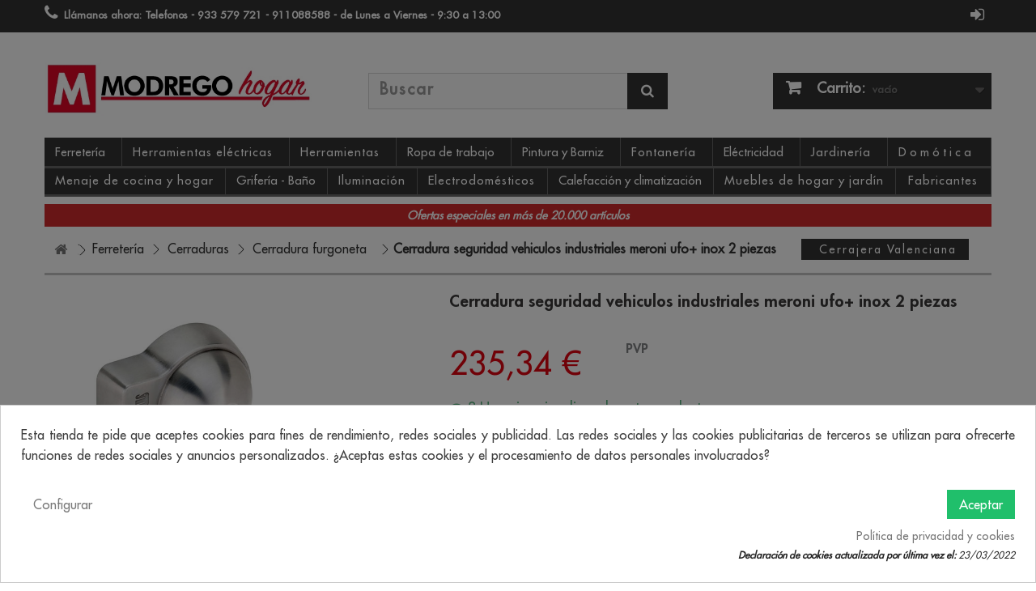

--- FILE ---
content_type: text/html; charset=utf-8
request_url: https://www.modregohogar.com/ferreteria/cerraduras/cerradura-furgoneta/cerradura-seguridad-vehiculos-industriales-meroni-ufoinox-2piezas.html
body_size: 21974
content:
<!DOCTYPE html> <!--[if lt IE 7]><html class="no-js lt-ie9 lt-ie8 lt-ie7" lang="es-es"><![endif]--><!--[if IE 7]><html class="no-js lt-ie9 lt-ie8 ie7" lang="es-es"><![endif]--><!--[if IE 8]><html class="no-js lt-ie9 ie8" lang="es-es"><![endif]--><!--[if gt IE 8]><html class="no-js ie9" lang="es-es"><![endif]--><html lang="es-es"><head><meta charset="utf-8" /><title>⇒ Cerradura seguridad vehiculos industriales meroni ufo+ inox 2 piezas ▷ Precio. ▷ Comprar con los Mejores Precios. Ofertas online</title><meta name="description" content="Cerradura seguridad vehiculos industriales meroni ufo+ inox 2 piezas,cerraduras vehiculos industriales, consulta nuestras cerraduras para furgonetas. trabaja seguro y tranquilo con nuestra solución en cerraduras para furgonetas" /><meta name="keywords" content="cerradura seguridad vehiculos industriales meroni ufo+ inox 2 piezas" /><meta name="generator" content="PrestaShop" /><meta name="robots" content="index,follow" /><meta name="viewport" content="width=device-width, minimum-scale=0.25, maximum-scale=1.6, initial-scale=1.0" /><meta name="apple-mobile-web-app-capable" content="yes" /><link rel="apple-touch-icon" sizes="57x57" href="/img/apple-icon-57x57.png"><link rel="apple-touch-icon" sizes="60x60" href="/img/apple-icon-60x60.png"><link rel="apple-touch-icon" sizes="72x72" href="/img/apple-icon-72x72.png"><link rel="apple-touch-icon" sizes="76x76" href="/img/apple-icon-76x76.png"><link rel="apple-touch-icon" sizes="114x114" href="/img/apple-icon-114x114.png"><link rel="apple-touch-icon" sizes="120x120" href="/img/apple-icon-120x120.png"><link rel="apple-touch-icon" sizes="144x144" href="/img/apple-icon-144x144.png"><link rel="apple-touch-icon" sizes="152x152" href="/img/apple-icon-152x152.png"><link rel="apple-touch-icon" sizes="180x180" href="/img/apple-icon-180x180.png"><link rel="mask-icon" href="/img/website_icon.svg" color="red"><link rel="icon" type="image/png" sizes="192x192" href="/img/android-icon-192x192.png"><link rel="icon" type="image/png" sizes="32x32" href="/img/favicon-32x32.png"><link rel="icon" type="image/png" sizes="96x96" href="/img/favicon-96x96.png"><link rel="icon" type="image/png" sizes="16x16" href="/img/favicon-16x16.png"><link rel="manifest" href="/manifest.json"><meta name="msapplication-TileColor" content="#ffffff"><meta name="msapplication-TileImage" content="/img/ms-icon-144x144.png"><meta name="theme-color" content="#D12A2C"><meta name="msapplication-navbutton-color" content="#D12A2C"><meta name="apple-mobile-web-app-status-bar-style" content="#D12A2C"><link rel="icon" href="/favicon.ico" type="image/x-icon"><link rel="shortcut icon" href="/favicon.ico" type="image/x-icon"><link rel="preload" as="font" href="https://www.modregohogar.com/themes/default-bootstrap/fonts/futura-lt-cufonfonts-webfont/FuturaLT.woff" type="font/woff2" crossOrigin type="font/woff"><link rel="preload" as="font" href="https://www.modregohogar.com/themes/default-bootstrap/fonts/futura-lt-cufonfonts-webfont/FuturaLT-Heavy.woff" type="font/woff2" crossOrigin type="font/woff"><link rel="preload" as="font" href="https://www.modregohogar.com/modules/cookiesplus/views/fonts/MaterialIcons-Regular.woff2" type="font/woff2" crossOrigin type="font/woff"><link rel="preload" as="font" href="https://www.modregohogar.com/modules/estimateshippingcost/views/fonts/fontawesome-webfont.woff2?v=4.6.3" crossOrigin type="font/woff">    <script type="text/x-mustache-template" id="my-results-template">{{#is_first}}
			  {{#banner}}
				<div class="df-banner">
				  <a {{#blank}}target="_blank"{{/blank}} href="{{link}}" data-role="banner" data-banner="{{id}}">
					<img src="{{#remove-protocol}}{{image}}{{/remove-protocol}}">
				  </a>
				</div>
			  {{/banner}}
			{{/is_first}}
			{{#total}}
			  {{#results}}
				<div class="df-card" data-role="result">
				  <a class="df-card__main" href="{{#url-params}}{{{link}}}{{/url-params}}" data-role="result-link" data-dfid="{{dfid}}">
					{{#image_link}}
					  <figure class="df-card__image" style="position:relative;">
						<img src="{{#remove-protocol}}{{image_link}}{{/remove-protocol}}" alt="{{title}}">
						{{#descuento}}
							<!--
						<div class="bgdescuento_dofinder" style="display:none;" data-group_restriction="{{group_restriction}}"  data-customerGroup=5   >


														<span>C</span>
						</div>
							-->
						{{/descuento}}
						{{#weight}}
						<!--
							<div class="portes_gratuitos">
							<img style="width: 100px;right:0;" src="{{#remove-protocol}}https://www.modregohogar.com/themes/default-bootstrap/img/envio-gratis2.png{{/remove-protocol}}" alt="{{title}}">
							</div>
						-->
						{{/weight}}
					  </figure>
					{{/image_link}}
					<div class="df-card__content">
					  <div class="df-card__title">{{title}}</div>
					  <div class="df-card__description">{{{description}}}</div>
					  {{#price}}
					<!--  <div class="df-card__pricing">
						<span class="df-card__price {{#sale_price}}df-card__price--old{{/sale_price}}">
						  {{#format-currency}}{{price}}{{/format-currency}}
						 </span>
						{{#sale_price}}
						  <span class="df-card__price df-card__price--new">
							{{#format-currency}}{{sale_price}}{{/format-currency}}
						  </span>
						{{/sale_price}}
					  </div> -->
					  {{/price}}
					  <div class = "listing_item_button">
					  Ver oferta <i class="icon-angle-right"></i>

					  </div>
					</div>
				  </a>
				</div>
			  {{/results}}
			{{/total}}
			{{^total}}
			  <p class="df-no-results">{{#translate}}Sorry, no results found.{{/translate}}</p>
			{{/total}}</script> <link rel="stylesheet" href="https://live.sequracdn.com/assets/css/prestashop_rebranded_16.css?version=1.4" type="text/css" media="all" /><link rel="stylesheet" href="https://www.modregohogar.com/themes/default-bootstrap/cache/v_2862_c0c9cf7f56b1a5d26965d17f836dde30_all.css?version=1.4" type="text/css" media="all" /><link rel="alternate" type="application/rss+xml" title="Cerradura seguridad vehiculos industriales meroni ufo+ inox 2 piezas" href="https://www.modregohogar.com/modules/feeder/rss.php?id_category=23315&amp;orderby=position&amp;orderway=desc" /><style type="text/css">/* 
		CSS
		Custom Style Sheet with config01icon module
	*/
	/* Body Background Color & Text Color */
	body {
		background-color: #ffffff;
		color: #333333;
	}

	/* Header Background Color & Text Color */
	.header-container {
		background-color: #f8d65f;
		color: #333333;
	}

	/* Footer Background Color & Text Color */
	.footer-container {
		background-color: #333333;
		color: #ffffff;
	}
	.footer-container #footer h4,
	.footer-container #footer a:hover,
	.footer-container #footer a:focus,
	.footer-container #footer #social_block ul li a:hover,
	.footer-container #footer #social_block ul li a:focus,
	.footer-container #footer #block_contact_infos > div ul li > span,
	#footer #newsletter_block_left .form-group .button-small:hover,
	#footer #newsletter_block_left .form-group .button-small:focus {
		color: #ffffff;
	}
	.footer-container #footer,
	.footer-container #footer #block_contact_infos > div ul li i {
		color: rgba(255,255,255,0.5);
	}

		.container {
		max-width: 1280px;
	}
	
	/* Background Blocs */
	.boxy {
		background-color: ;
		color: ;
	}

	/* buttons color */
	.btn-default {
		background-color: rgba(51,51,51,0.75);
		color: #ffffff;
	}
	.btn-default:hover,
	.btn-default:focus,
	.btn-default:active,
	.btn-default.active {
		background-color: #333333;
	}

	.button.button-medium, .box-info-product .exclusive,
	.cart_block .cart-buttons a#button_order_cart,
	.button.ajax_add_to_cart_button,
	#my-account ul.myaccount-link-list li a,
	.box-info-product .exclusive, .cart_block .cart-buttons .button, .button.button-medium.exclusive {
		background-color: #5951ac;
		color: #ffffff;
	}

	#my-account ul.myaccount-link-list li a i {
		color: #ffffff;
	}

	/* hover button */
	.button.button-medium:hover, .box-info-product .exclusive:hover,
	.button.button-medium:focus, .box-info-product .exclusive:focus,
	.cart_block .cart-buttons a#button_order_cart:hover,
	.cart_block .cart-buttons a#button_order_cart:focus,
	.button.ajax_add_to_cart_button:hover,
	.button.ajax_add_to_cart_button:focus,
	#my-account ul.myaccount-link-list li a:hover,
	#my-account ul.myaccount-link-list li a:focus,
	.box-info-product .exclusive:hover, .cart_block .cart-buttons .button:hover, .button.button-medium.exclusive:hover,
	.box-info-product .exclusive:focus, .cart_block .cart-buttons .button:focus, .button.button-medium.exclusive:focus {
		background-color: #2a2180;
	}

	/* menu and cart */
	#menu_content,
	#header .cart_block {
		background: #333333;
		color: #ffffff;
	}
	#header .cart_block:before,
	#menu_content:before {
		border-bottom-color: #333333;
	}
	.sf-menu li,
	.cart_block .cart-prices .cart-prices-line {
		border-bottom-color: rgba(255,255,255,0.25);
	}

	/* border color */
	.index #center_column h2, h1, .h1, h1.page-subheading,
	h3.page-product-heading, .page-subheading,
	.category_title,
	.block .title_block, .block h4 {
		border-color: #333333
	}
	.top-pagination-content, .bottom-pagination-content,
	#add_to_cart,
	#product_comments_block_extra,
	#thumbs_list li,
	#thumbs_list li a:hover, #thumbs_list li a.shown,
	.table-data-sheet tr td,
	#product_comments_block_tab div.comment,
	#product_comments_block_tab div.comment .comment_details,
	hr,
	ul.footer_links,
	.block .products-block li,
	body #categories_block_left .block_content > ul,
	body #categories_block_left li a,
	.block .products-block li .products-block-image,
	.block .list-block li,
	.block .list-block .form-group,
	.pb-left-column .zoomWrapper {
		border-color: rgba(51,51,51,0.25)
	}

	/* slide description */
	body #homepage-slider .homeslider-description {
		background: rgba(51,51,51,0.5);
		color: #ffffff;
	}</style><div id='hookheader_558_2e7813f8ff'></div> <link rel="canonical" href="https://www.modregohogar.com/ferreteria/cerraduras/cerradura-furgoneta/cerradura-seguridad-vehiculos-industriales-meroni-ufoinox-2piezas.html" />   <style type="text/css">#btn_place_order{
        display:block !important;
    }</style>  <div class="pts"><div class="modal fade" id="modal-shipping-cost" role="dialog"><div class="modal-dialog"><div class="modal-content"><div class="modal-header"> <button type="button" id="esc-close-btn" class="close" data-dismiss="modal">&times;</button><h4 class="modal-title">Coste de Envío</h4></div><div class="modal-body"><div class="row"><div style="display:none;" class="col-xs-12 col-sm-3 col-md-3 "> <label class="col-xs-12">País</label><select class="form-control input-sm not_unifrom not_uniform " id="esc-country-list" disabled="true" ><option value="6" selected="true" > Espa&ntilde;a</option> </select></div><div id="lst_states" class="col-xs-12 col-sm-3 col-md-3"> <label class="col-xs-12">Provincia</label> <select class="form-control input-sm not_unifrom not_uniform selectpicker" data-live-search="true" id="esc-state-list"><option>--</option> </select></div><div class="col-xs-12 col-sm-3 col-md-3"> <label class="col-xs-12">Cant.</label><div class="input-group"><div class="input-group-addon btn esc-change-quantity" data-action="down"> <i class="fa-pts fa-pts-minus"></i></div> <input type="text" class="form-control input-sm" id="esc-qty-txt"><div class="input-group-addon btn esc-change-quantity" data-action="add"> <i class="fa-pts fa-pts-plus"></i></div></div></div><div class="col-xs-12 col-sm-3 col-md-3"> <label class="col-xs-12">&nbsp;</label> <button class="btn btn-primary btn-sm" id="esc-calculate-btn">Calcular</button></div></div><div class="col-xs-12">&nbsp;</div><div class="row"><div class="col-xs-12" id="esc-calculate-loading"> <img src="/modules/estimateshippingcost/views/img/pts/loader.gif" /></div><div id="esc-content-carrier"><table class="table table-striped" id="esc-carrier-table"><thead><tr><th>&nbsp;</th><th>Transportista</th><th class="text-right">Precio</th></tr></thead><tbody></tbody></table></div><div id="shoawlertzone" class="alert alert-warning hidden" role="alert">Los portes para artículos de <strong>envío gratuito</strong> para la zona de <strong><span></span></strong> tienen un <strong>suplemento a consultar.</strong></div></div></div><div class="modal-footer"><button type="button" id="esc-close1-btn" class="btn btn-default" data-dismiss="modal">Cerrar</button></div></div></div></div></div><style type="text/css">.lg-backdrop{
        z-index: 10400;
                    background-color: #000000;
            }
    .lg-outer{
        z-index: 10500;
    }
    .lg-toolbar .lg-icon{
                    color: #999999;
            }
    .lg-toolbar .lg-icon:hover{
                    color: #999999;
            }
    .lg-sub-html, .lg-toolbar{
                    background-color: rgba(0,0,0,0.45);
            }
    .lg-actions .lg-next, .lg-actions .lg-prev{
                    background-color: rgba(0,0,0,0.45);
                            color: #999999;
            }
    .lg-actions .lg-next:hover, .lg-actions .lg-prev:hover{
                    background-color: rgba(0,0,0,0.45);
                            color: #FFFFFF;
            }
    .lg-outer .lg-thumb-outer{
                    background-color: #0D0A0A;
            }
    .lg-outer .lg-toogle-thumb{
                    color: #999999;
                            background-color: #0D0A0A;
            }
    .lg-outer .lg-toogle-thumb:hover, .lg-outer.lg-dropdown-active #lg-share{
                    color: #999999;
            }
    .lg-outer .lg-thumb-item.active, .lg-outer .lg-thumb-item:hover{
                    border-color: #a90707;
            }
            .lg-outer.lg-pull-caption-up.lg-thumb-open .lg-sub-html{
            bottom: 118px;
        }
                .magnify > .magnify-lens {
            width: 200px;
            height: 200px;
        }
                .arlg-pager-controls{
        position: relative;
    }
    .arlg-pager-controls .arlg-pager-prev,
    .arlg-pager-controls .arlg-pager-next{
        width: 24px;
        height: 32px;
        padding: 0;
        margin: 0;
        border: 0;
        position: absolute;
        top: -59px;
        color: #232323;
        opacity: 0.7;
        transition: 0.2s all;
        z-index: 100;
    }
    .arlg-pager-controls .arlg-pager-prev:hover,
    .arlg-pager-controls .arlg-pager-next:hover{
        opacity: 0.9;
    }
    .arlg-pager-controls .arlg-pager-prev{
        left: -24px;
        right: auto;
        background: url('/modules/arlg/views/img/prev.svg') 50% 50% no-repeat scroll rgba(255, 255, 255, 0.6);
    }
    .arlg-pager-controls .arlg-pager-next{
        right: -24px;
        left: auto;
        background: url('/modules/arlg/views/img/next.svg') 50% 50% no-repeat scroll rgba(255, 255, 255, 0.6);
    }
    .arlg-pager-controls.active .arlg-pager-prev{
        left: 0;
    }
    .arlg-pager-controls.active .arlg-pager-next{
        right: 0;
    }
        .quickview-modal .product-cover,
    .quickview-modal .js-qv-mask,
    .quickview .product-cover,
    .quickview .js-qv-mask{
        display: block;
    }</style>  </head><body id="product" class="product product-115307 product-cerradura-seguridad-vehiculos-industriales-meroni-ufoinox-2piezas category-23315 category-cerradura-furgoneta hide-left-column hide-right-column lang_es"><div id="page"><div class="header-container"> <header id="header"><div class="nav"><div class="container"><div class="row"> <nav><div id="nav_top"><div class="header_user_info"> <a class="login" href="https://www.modregohogar.com/mi-cuenta" title="Entrar a tu cuenta de cliente"> <i class="fa fa-sign-in" aria-hidden="true"></i> </a></div></div><div id="contact-link" > <a href="https://www.modregohogar.com/contactenos" title="Contacte con nosotros">Contacte con nosotros</a></div> <span class="shop-phone"> <i class="icon-phone"></i>Llámanos ahora: <strong>Telefonos - 933 579 721 - 911088588 - de Lunes a Viernes - 9:30 a 13:00</strong></span></nav></div></div></div><div><div class="container"><div class="row"><div id="header_logo"> <a href="https://www.modregohogar.com/" title="Ferretería Online Modrego Hogar"> <img class="logo img-responsive" src="https://www.modregohogar.com/img/ferreteria-online-modrego-hogar-logo-1584019067.jpg" alt="Ferretería Online Modrego Hogar siempre al precio más barato" width="504" height="110"/> </a></div><div id="search_block_top" class="col-sm-4 clearfix"><form id="searchbox" method="get" action="" > <input aria-label="Search" class="search_query form-control" type="text" id="search_query_top" name="search_query" placeholder="Buscar" value="" /> <a name="submit_search" value = 'Buscar' aria-hidden="true" aria-label="Search" class="btn btn-default button-search"> <span>Buscar</span> </a></form></div><div class="col-sm-4 clearfix"><div class="shopping_cart"> <a href="https://www.modregohogar.com/pedido-rapido" title="Ver mi carrito de compra" > <b>Carrito:</b> <span class="ajax_cart_quantity unvisible">0</span> <span class="ajax_cart_product_txt unvisible">producto</span> <span class="ajax_cart_product_txt_s unvisible">Productos</span> <span class="ajax_cart_total unvisible"> </span> <span class="ajax_cart_no_product">vacío</span> </a><div class="cart_block block exclusive"><div class="block_content"><div class="cart_block_list"><p class="cart_block_no_products"> Ningún producto</p><div class="cart-prices"><div class="cart-prices-line first-line"> <span class="price cart_block_shipping_cost ajax_cart_shipping_cost unvisible"> A determinar </span> <span class="unvisible"> Transporte </span></div><div class="cart-prices-line last-line"> <span class="price cart_block_total ajax_block_cart_total">0,00 €</span> <span>Total</span></div></div><p class="cart-buttons"> <a id="button_order_cart" class="btn btn-default button button-small" href="https://www.modregohogar.com/pedido-rapido" title="Confirmar" > <span> Confirmar<i class="icon-chevron-right right"></i> </span> </a></p></div></div></div></div></div><div id="layer_cart"><div class="clearfix"><div class="layer_cart_product col-xs-12 col-md-6"> <span class="cross" title="Cerrar Ventana"></span> <span class="title"> <i class="icon-check"></i>Producto añadido correctamente a su carrito de la compra </span><div class="product-image-container layer_cart_img"></div><div class="layer_cart_product_info"> <span id="layer_cart_product_title" class="product-name"></span> <span id="layer_cart_product_attributes"></span><div> <strong class="dark">Cantidad</strong> <span id="layer_cart_product_quantity"></span></div><div> <strong class="dark">Total</strong> <span id="layer_cart_product_price"></span></div></div></div><div class="layer_cart_cart col-xs-12 col-md-6"> <span class="title"> <span class="ajax_cart_product_txt_s unvisible"> Hay <span class="ajax_cart_quantity">0</span> artículos en su carrito. </span> <span class="ajax_cart_product_txt "> Hay 1 artículo en su cesta. </span> </span><div class="layer_cart_row"> <strong class="dark"> Total productos: </strong> <span class="ajax_block_products_total"> </span></div><div class="layer_cart_row"> <strong class="dark unvisible"> Total envío:&nbsp; </strong> <span class="ajax_cart_shipping_cost unvisible"> A determinar </span></div><div class="layer_cart_row"> <strong class="dark"> Total </strong> <span class="ajax_block_cart_total"> </span></div><div class="layer_cart_row"></div><div class="button-container"> <span class="continue btn btn-default button exclusive-medium" title="Añadir más artículos"> <span> <i class="icon-chevron-left left"></i>Añadir más artículos </span> </span> <a class="btn btn-default button button-medium" href="https://www.modregohogar.com/pedido-rapido" title="Finalizar pedido" > <span> Finalizar pedido<i class="icon-chevron-right right"></i> </span> </a></div></div></div><div class="crossseling"></div></div><div class="layer_cart_overlay"></div><div id="block_top_menu" class="sf-contener clearfix col-lg-12"><div class="cat-title"></div><ul class="sf-menu clearfix menu-content"><li><a href="https://www.modregohogar.com/ferreteria" title="Ferreter&iacute;a">Ferreter&iacute;a</a></li><li><a href="https://www.modregohogar.com/herramientas-electricas" title="Herramientas el&eacute;ctricas">Herramientas el&eacute;ctricas</a></li><li><a href="https://www.modregohogar.com/herramientas-de-mano" title="Herramientas">Herramientas</a></li><li><a href="https://www.modregohogar.com/ropa-de-trabajo" title="Ropa de trabajo">Ropa de trabajo</a></li><li><a href="https://www.modregohogar.com/pintura" title="Pintura y Barniz">Pintura y Barniz</a></li><li><a href="https://www.modregohogar.com/material-fontaneria" title="Fontaner&iacute;a">Fontaner&iacute;a</a></li><li><a href="https://www.modregohogar.com/material-electricidad" title="El&eacute;ctricidad">El&eacute;ctricidad</a></li><li><a href="https://www.modregohogar.com/jardineria" title="Jardiner&iacute;a">Jardiner&iacute;a</a></li><li><a href="https://www.modregohogar.com/domotica" title="Dom&oacute;tica">Dom&oacute;tica</a></li><li><a href="https://www.modregohogar.com/menaje-de-cocina" title="Menaje de cocina y hogar">Menaje de cocina y hogar</a></li><li><a href="https://www.modregohogar.com/bano" title="Grifer&iacute;a - Ba&ntilde;o">Grifer&iacute;a - Ba&ntilde;o</a></li><li><a href="https://www.modregohogar.com/iluminacion" title="Iluminaci&oacute;n">Iluminaci&oacute;n</a></li><li><a href="https://www.modregohogar.com/pequenos-electrodomesticos" title="Electrodom&eacute;sticos">Electrodom&eacute;sticos</a></li><li><a href="https://www.modregohogar.com/calefaccion" title="Calefacci&oacute;n y climatizaci&oacute;n">Calefacci&oacute;n y climatizaci&oacute;n</a></li><li><a href="https://www.modregohogar.com/muebles" title="Muebles de hogar y jard&iacute;n">Muebles de hogar y jard&iacute;n</a></li><li><a href="http://www.modregohogar.com/fabricantes" title="Fabricantes">Fabricantes</a></li></ul></div> <style>div#cookiesplus-modal,
        #cookiesplus-modal > div,
        #cookiesplus-modal p {
            background-color: #FFFFFF !important;
        }
    
    
            #cookiesplus-modal .cookiesplus-accept {
            background-color: #20BF6B !important;
        }
    
            #cookiesplus-modal .cookiesplus-accept {
            border: 1px solid #20BF6B !important;
        }
    

            #cookiesplus-modal .cookiesplus-accept {
            color: #FFFFFF !important;
        }
    
            #cookiesplus-modal .cookiesplus-accept {
            font-size: 16px !important;
        }
    
    
            #cookiesplus-modal .cookiesplus-more-information {
            background-color: #FFFFFF !important;
        }
    
            #cookiesplus-modal .cookiesplus-more-information {
            border: 1px solid #FFFFFF !important;
        }
    
            #cookiesplus-modal .cookiesplus-more-information {
            color: #7A7A7A !important;
        }
    
            #cookiesplus-modal .cookiesplus-more-information {
            font-size: 16px !important;
        }
    
    
            #cookiesplus-modal .cookiesplus-reject {
            background-color: #FFFFFF !important;
        }
    
            #cookiesplus-modal .cookiesplus-reject {
            border: 1px solid #FFFFFF !important;
        }
    
            #cookiesplus-modal .cookiesplus-reject {
            color: #7A7A7A !important;
        }
    
            #cookiesplus-modal .cookiesplus-reject {
            font-size: 16px !important;
        }
    
    
            #cookiesplus-modal .cookiesplus-save:not([disabled]) {
            background-color: #FFFFFF !important;
        }
    
            #cookiesplus-modal .cookiesplus-save:not([disabled]) {
            border: 1px solid #FFFFFF !important;
        }
    
            #cookiesplus-modal .cookiesplus-save:not([disabled]) {
            color: #7A7A7A !important;
        }
    
            #cookiesplus-modal .cookiesplus-save {
            font-size: 16px !important;
        }
    
    
    
    #cookiesplus-tab {
        
        
            }</style><div id="cookiesplus-overlay" class="cookiesplus-move"></div><div class="container cookiesplus-move" id="cookiesplus-modal-container"><div class="row"><div id="cookiesplus-modal" style="display: none;" class="cookiesplus-bottom col-12 col-xs-12"> <button type="button" class="cookiesplus-close" onclick="return cookieGdpr.close();">&times;</button><div id="cookiesplus-content"><div class="row"><form id="cookiesplus-form" method="POST" action="https://www.modregohogar.com/module/cookiesplus/front"><div class="cookiesplus-info col-12 col-xs-12"><div><p>Esta tienda te pide que aceptes cookies para fines de rendimiento, redes sociales y publicidad. Las redes sociales y las cookies publicitarias de terceros se utilizan para ofrecerte funciones de redes sociales y anuncios personalizados. ¿Aceptas estas cookies y el procesamiento de datos personales involucrados?</p></div></div><div class="cookiesplus-finalities col-12 col-xs-12"><div id="cookiesplus-finalities-container"><div class="cookieplus-finality-container"><div class="col-12 col-xs-12"><div class="cookiesplus-finality-header"><div class="cookiesplus-finality-title" onclick="$(this).parent().siblings('.cookiesplus-finality-content').slideToggle(); $(this).find('.cookiesplus-finality-chevron').toggleClass('bottom up');"> <span class="cookiesplus-finality-chevron bottom"></span> <strong><span>Cookies necesarias</span></strong></div><div class="cookiesplus-finality-switch-container"> <label class="technical">Siempre habilitado</label></div></div><div class="clearfix"></div><div class="cookiesplus-finality-content"><div class="cookiesplus-finality-body"> Las cookies necesarias ayudan a hacer una página web utilizable activando funciones básicas como la navegación en la página y el acceso a áreas seguras de la página web. La página web no puede funcionar adecuadamente sin estas cookies.<table><thead><tr><th>Nombre de la cookie</th><th>Proveedor</th><th>Finalidad</th><th>Expiración</th></tr></thead><tbody><tr><td label="Nombre de la cookie"> <span>PrestaShop-#</span></td><td label="Proveedor"> <span>www.modregohogar.com</span></td><td label="Finalidad"> <span>Esta cookie permite conservar abiertas las sesiones del usuario durante su visita y le permite pasar un pedido o toda una serie de funcionamientos como: fecha de adici&oacute;n de la cookie, idioma seleccionado, divisa utilizada, &uacute;ltima categor&iacute;a de producto visitado, productos recientemente vistos, acuerdo de utilizaci&oacute;n de servicios del sitio, identificador del cliente, identificador de conexi&oacute;n, apellido, nombre, estado conectado, su contrase&ntilde;a cifrada, e-mail relacionado con la cuenta del cliente y el identificador del carrito.</span></td><td label="Expiración"> <span>180000 horas</span></td></tr></tbody></table></div></div></div></div><div class="clearfix"></div><div class="cookieplus-finality-container"><div class="col-12 col-xs-12"><div class="cookiesplus-finality-header"><div class="cookiesplus-finality-title" onclick="$(this).parent().siblings('.cookiesplus-finality-content').slideToggle(); $(this).find('.cookiesplus-finality-chevron').toggleClass('bottom up');"> <span class="cookiesplus-finality-chevron bottom"></span> <strong><span>Cookies estadísticas</span></strong></div><div class="cookiesplus-finality-switch-container"> <input class="cookiesplus-finality-checkbox not_uniform comparator" id="cookiesplus-finality-3-off" value="off" name="cookiesplus-finality-3" type="radio" data-no-uniform="true" data-finality-id="3" /> <input class="cookiesplus-finality-checkbox not_uniform comparator" id="cookiesplus-finality-3-na" value="na" name="cookiesplus-finality-3" type="radio" data-no-uniform="true" data-finality-id="3" checked="checked" /> <input class="cookiesplus-finality-checkbox not_uniform comparator" id="cookiesplus-finality-3-on" value="on" name="cookiesplus-finality-3" type="radio" data-no-uniform="true" data-finality-id="3" /> <label onclick="$('#cookiesplus-finality-switch-3').attr('for', 'cookiesplus-finality-3-off')" for="cookiesplus-finality-3-off">No</label> <label onclick="$(this).attr('for', $(this).attr('for') === 'cookiesplus-finality-3-on' && 'cookiesplus-finality-3-off' || 'cookiesplus-finality-3-on')" for="cookiesplus-finality-3-off" class="cookiesplus-finality-switch" id="cookiesplus-finality-switch-3"></label> <label onclick="$('#cookiesplus-finality-switch-3').attr('for', 'cookiesplus-finality-3-on')" for="cookiesplus-finality-3-on">Sí</label></div></div><div class="clearfix"></div><div class="cookiesplus-finality-content"><div class="cookiesplus-finality-body"> Las cookies estadísticas ayudan a los propietarios de páginas web a comprender cómo interactúan los visitantes con las páginas web reuniendo y proporcionando información de forma anónima.<table><thead><tr><th>Nombre de la cookie</th><th>Proveedor</th><th>Finalidad</th><th>Expiración</th></tr></thead><tbody><tr><td label="Nombre de la cookie"> <span>collect</span></td><td label="Proveedor"> <span><a target="_blank" rel="nofollow noopener noreferrer" href="https://policies.google.com/privacy">Google</a></span></td><td label="Finalidad"> <span>Se utiliza para enviar datos a Google Analytics sobre el dispositivo del visitante y su comportamiento. Rastrea al visitante a trav&eacute;s de dispositivos y canales de marketing.</span></td><td label="Expiración"> <span>Sesi&oacute;n</span></td></tr><tr><td label="Nombre de la cookie"> <span>r/collect</span></td><td label="Proveedor"> <span><a target="_blank" rel="nofollow noopener noreferrer" href="https://policies.google.com/privacy">Google</a></span></td><td label="Finalidad"> <span>Se utiliza para enviar datos a Google Analytics sobre el dispositivo del visitante y su comportamiento. Rastrea al visitante a trav&eacute;s de dispositivos y canales de marketing.</span></td><td label="Expiración"> <span>Sesi&oacute;n</span></td></tr><tr><td label="Nombre de la cookie"> <span>_ga</span></td><td label="Proveedor"> <span><a target="_blank" rel="nofollow noopener noreferrer" href="https://policies.google.com/privacy">Google</a></span></td><td label="Finalidad"> <span>Registra una identificaci&oacute;n &uacute;nica que se utiliza para generar datos estad&iacute;sticos acerca de c&oacute;mo utiliza el visitante el sitio web.</span></td><td label="Expiración"> <span>2 a&ntilde;os</span></td></tr><tr><td label="Nombre de la cookie"> <span>_gat</span></td><td label="Proveedor"> <span><a target="_blank" rel="nofollow noopener noreferrer" href="https://policies.google.com/privacy">Google</a></span></td><td label="Finalidad"> <span>Utilizado por Google Analytics para controlar la tasa de peticiones</span></td><td label="Expiración"> <span>1 d&iacute;a</span></td></tr><tr><td label="Nombre de la cookie"> <span>_gd#</span></td><td label="Proveedor"> <span><a target="_blank" rel="nofollow noopener noreferrer" href="https://policies.google.com/privacy">Google</a></span></td><td label="Finalidad"> <span>Se trata de una cookie de sesi&oacute;n de Google Analytics que se utiliza para generar datos estad&iacute;sticos sobre c&oacute;mo utiliza el sitio web que se elimina cuando sale de su navegador.</span></td><td label="Expiración"> <span>Sesi&oacute;n</span></td></tr><tr><td label="Nombre de la cookie"> <span>_gid</span></td><td label="Proveedor"> <span><a target="_blank" rel="nofollow noopener noreferrer" href="https://policies.google.com/privacy">Google</a></span></td><td label="Finalidad"> <span>Registra una identificaci&oacute;n &uacute;nica que se utiliza para generar datos estad&iacute;sticos acerca de c&oacute;mo utiliza el visitante el sitio web.</span></td><td label="Expiración"> <span>1 d&iacute;a</span></td></tr></tbody></table></div></div></div></div><div class="clearfix"></div><div class="cookieplus-finality-container"><div class="col-12 col-xs-12"><div class="cookiesplus-finality-header"><div class="cookiesplus-finality-title" onclick="$(this).parent().siblings('.cookiesplus-finality-content').slideToggle(); $(this).find('.cookiesplus-finality-chevron').toggleClass('bottom up');"> <span class="cookiesplus-finality-chevron bottom"></span> <strong><span>Cookies de marketing</span></strong></div><div class="cookiesplus-finality-switch-container"> <input class="cookiesplus-finality-checkbox not_uniform comparator" id="cookiesplus-finality-4-off" value="off" name="cookiesplus-finality-4" type="radio" data-no-uniform="true" data-finality-id="4" /> <input class="cookiesplus-finality-checkbox not_uniform comparator" id="cookiesplus-finality-4-na" value="na" name="cookiesplus-finality-4" type="radio" data-no-uniform="true" data-finality-id="4" checked="checked" /> <input class="cookiesplus-finality-checkbox not_uniform comparator" id="cookiesplus-finality-4-on" value="on" name="cookiesplus-finality-4" type="radio" data-no-uniform="true" data-finality-id="4" /> <label onclick="$('#cookiesplus-finality-switch-4').attr('for', 'cookiesplus-finality-4-off')" for="cookiesplus-finality-4-off">No</label> <label onclick="$(this).attr('for', $(this).attr('for') === 'cookiesplus-finality-4-on' && 'cookiesplus-finality-4-off' || 'cookiesplus-finality-4-on')" for="cookiesplus-finality-4-off" class="cookiesplus-finality-switch" id="cookiesplus-finality-switch-4"></label> <label onclick="$('#cookiesplus-finality-switch-4').attr('for', 'cookiesplus-finality-4-on')" for="cookiesplus-finality-4-on">Sí</label></div></div><div class="clearfix"></div><div class="cookiesplus-finality-content"><div class="cookiesplus-finality-body"> Las cookies de marketing se utilizan para rastrear a los visitantes en las páginas web. La intención es mostrar anuncios relevantes y atractivos para el usuario individual, y por lo tanto, más valiosos para los editores y terceros anunciantes.</div></div></div></div><div class="clearfix"></div></div><button type="submit" name="saveCookiesPlusPreferences" onclick="return cookieGdpr.save();" class="cookiesplus-btn float-xs-right cookiesplus-save"> Aceptar sólo las cookies seleccionadas </button></div><div class="cookiesplus-actions col-12 col-xs-12"><div class="float-xs-right"> <button type="submit" name="saveCookiesPlusPreferences" onclick="return cookieGdpr.acceptAllCookies();" class="cookiesplus-btn cookiesplus-accept float-xs-right"> <span class="cookiesplus-accept-label">Aceptar</span> <span class="cookiesplus-accept-all-label">Aceptar todas las cookies</span> </button><button type="submit" name="saveCookiesPlusPreferences" onclick="return cookieGdpr.rejectAllCookies();" class="cookiesplus-btn cookiesplus-reject float-xs-right" style="display:none;"> <span class="cookiesplus-reject-label">Rechazar</span> <span class="cookiesplus-reject-all-label">Rechazar todas las cookies</span> </button></div><div class="float-xs-left"> <button onclick="cookieGdpr.displayModalAdvanced(true); return false;" class="cookiesplus-btn cookiesplus-more-information"> Configurar </button></div><div class="clearfix"></div><div class="float-xs-right"> <a href="https://www.modregohogar.com/politica-de-cookies.html" class="float-xs-right cookiesplus-policy" target="_blank" rel="nofollow noopener noreferrer">Política de privacidad y cookies </a></div></div><div class="cookiesplus-revoke text-small col-xs-12 text-xs-right"> <span><strong>Declaración de cookies actualizada por última vez el:</strong> 23/03/2022</span></div><div class="cookiesplus-consent-hash text-small col-xs-12 text-xs-right" style="display:none;"> <span> <strong>ID de consentimiento:</strong> <a href="" target="_blank" rel="nofollow noopener noreferrer" title="Descarga el consentimiento"> </a> </span></div></form></div></div></div><div id="cookiesplus-modal-not-available" style="display: none;" class="cookiesplus-center"> <button type="button" class="cookiesplus-close" onclick="return cookieGdpr.close();">&times;</button> Contenido no disponible</div></div></div>  <div class="col-md-12" style=" padding-top:9px;clear:both;"><div class="text-center" style="font-size:14px;background-color:#D12A2C;color:#fff;padding-top:5px;padding-bottom:5px;font-style:italic;"><strong>Ofertas especiales en más de 20.000 artículos </strong></div></div></div></div> </header></div><div class="columns-container"><div id="columns" class="container"><div class="breadcrumb pull-left"> <a class="home" href="https://www.modregohogar.com/" title="Volver al inicio"><i class="icon-home"></i></a> <span class="navigation-pipe">&gt;</span> <span class="navigation_page" itemscope itemtype="http://schema.org/BreadcrumbList" > <span itemprop="itemListElement" itemscope itemtype="http://schema.org/ListItem"><a itemprop="item" href="https://www.modregohogar.com/ferreteria" title="Ferreter&iacute;a" ><span itemprop="name">Ferreter&iacute;a</span></a><meta itemprop = "position" content="1" /><span class="navigation-pipe">></span><span itemprop="itemListElement" itemscope itemtype="http://schema.org/ListItem"><a itemprop="item" href="https://www.modregohogar.com/ferreteria/cerraduras" title="Cerraduras" ><span itemprop="name">Cerraduras</span></a><meta itemprop = "position" content="2" /><span class="navigation-pipe">></span><span itemprop="itemListElement" itemscope itemtype="http://schema.org/ListItem"><a itemprop="item" href="https://www.modregohogar.com/ferreteria/cerraduras/cerradura-furgoneta" title="Cerradura furgoneta" ><span itemprop="name">Cerradura furgoneta</span></a><meta itemprop = "position" content="3" /><span class="navigation-pipe">></span>Cerradura seguridad vehiculos industriales meroni ufo+ inox 2 piezas</span></span></div><div class="pull-left bread_manu"> <a href="https://www.modregohogar.com/cerrajera-valenciana.html"> <span> Cerrajera Valenciana </span> </a> </span></div><div id="slider_row" class="row"></div><div class="row"><div id="center_column" class="center_column col-xs-12 col-sm-12"><style>#our_price_display span{
			display: none;
		}</style><div itemscope itemtype="https://schema.org/Product"><meta content="Cerrajera Valenciana" itemprop="brand" /><meta content="8003601632344" itemprop="gtin13" /><meta itemprop="MPN" content="8003601632344"><div class="primary_block row"><div class="container"><div class="top-hr"></div></div><div class="pb-left-column col-xs-12 col-sm-4 col-md-5"><div id="image-block" class="clearfix"> <span id="view_full_size"><img id="bigpic" itemprop="image" src="https://www.modregohogar.com/365978-large_default/cerradura-seguridad-vehiculos-industriales-meroni-ufoinox-2piezas.jpg" title="Cerradura seguridad vehiculos industriales meroni ufo+ inox 2 piezas" alt="Cerradura seguridad vehiculos industriales meroni ufo+ inox 2 piezas" width="458" height="458"/> <span class="span_link no-print">Ver m&aacute;s grande</span> </span></div><div id="views_block" class="clearfix "> <span class="view_scroll_spacer"> <a id="view_scroll_left" class="" title="Otras vistas" href="javascript:{}"> Anterior </a> </span><div id="thumbs_list"><ul id="thumbs_list_frame"><li id="thumbnail_365978"> <a href="https://www.modregohogar.com/365978-thickbox_default/cerradura-seguridad-vehiculos-industriales-meroni-ufoinox-2piezas.jpg" data-fancybox-group="other-views" class="fancybox shown" title="Cerradura seguridad vehiculos industriales meroni ufo+ inox 2 piezas"> <img class="img-responsive" id="thumb_365978" src="https://www.modregohogar.com/365978-cart_default/cerradura-seguridad-vehiculos-industriales-meroni-ufoinox-2piezas.jpg" alt="Cerradura seguridad vehiculos industriales meroni ufo+ inox 2 piezas" title="Cerradura seguridad vehiculos industriales meroni ufo+ inox 2 piezas" height="80" width="80" itemprop="image" /> </a></li><li id="thumbnail_365979"> <a href="https://www.modregohogar.com/365979-thickbox_default/cerradura-seguridad-vehiculos-industriales-meroni-ufoinox-2piezas.jpg" data-fancybox-group="other-views" class="fancybox" title="Cerradura seguridad vehiculos industriales meroni ufo+ inox 2 piezas"> <img class="img-responsive" id="thumb_365979" src="https://www.modregohogar.com/365979-cart_default/cerradura-seguridad-vehiculos-industriales-meroni-ufoinox-2piezas.jpg" alt="Cerradura seguridad vehiculos industriales meroni ufo+ inox 2 piezas" title="Cerradura seguridad vehiculos industriales meroni ufo+ inox 2 piezas" height="80" width="80" itemprop="image" /> </a></li><li id="thumbnail_365980"> <a href="https://www.modregohogar.com/365980-thickbox_default/cerradura-seguridad-vehiculos-industriales-meroni-ufoinox-2piezas.jpg" data-fancybox-group="other-views" class="fancybox" title="Cerradura seguridad vehiculos industriales meroni ufo+ inox 2 piezas"> <img class="img-responsive" id="thumb_365980" src="https://www.modregohogar.com/365980-cart_default/cerradura-seguridad-vehiculos-industriales-meroni-ufoinox-2piezas.jpg" alt="Cerradura seguridad vehiculos industriales meroni ufo+ inox 2 piezas" title="Cerradura seguridad vehiculos industriales meroni ufo+ inox 2 piezas" height="80" width="80" itemprop="image" /> </a></li><li id="thumbnail_365981"> <a href="https://www.modregohogar.com/365981-thickbox_default/cerradura-seguridad-vehiculos-industriales-meroni-ufoinox-2piezas.jpg" data-fancybox-group="other-views" class="fancybox" title="Cerradura seguridad vehiculos industriales meroni ufo+ inox 2 piezas"> <img class="img-responsive" id="thumb_365981" src="https://www.modregohogar.com/365981-cart_default/cerradura-seguridad-vehiculos-industriales-meroni-ufoinox-2piezas.jpg" alt="Cerradura seguridad vehiculos industriales meroni ufo+ inox 2 piezas" title="Cerradura seguridad vehiculos industriales meroni ufo+ inox 2 piezas" height="80" width="80" itemprop="image" /> </a></li><li id="thumbnail_365982"> <a href="https://www.modregohogar.com/365982-thickbox_default/cerradura-seguridad-vehiculos-industriales-meroni-ufoinox-2piezas.jpg" data-fancybox-group="other-views" class="fancybox" title="Cerradura seguridad vehiculos industriales meroni ufo+ inox 2 piezas"> <img class="img-responsive" id="thumb_365982" src="https://www.modregohogar.com/365982-cart_default/cerradura-seguridad-vehiculos-industriales-meroni-ufoinox-2piezas.jpg" alt="Cerradura seguridad vehiculos industriales meroni ufo+ inox 2 piezas" title="Cerradura seguridad vehiculos industriales meroni ufo+ inox 2 piezas" height="80" width="80" itemprop="image" /> </a></li><li id="thumbnail_365983" class="last"> <a href="https://www.modregohogar.com/365983-thickbox_default/cerradura-seguridad-vehiculos-industriales-meroni-ufoinox-2piezas.jpg" data-fancybox-group="other-views" class="fancybox" title="Cerradura seguridad vehiculos industriales meroni ufo+ inox 2 piezas"> <img class="img-responsive" id="thumb_365983" src="https://www.modregohogar.com/365983-cart_default/cerradura-seguridad-vehiculos-industriales-meroni-ufoinox-2piezas.jpg" alt="Cerradura seguridad vehiculos industriales meroni ufo+ inox 2 piezas" title="Cerradura seguridad vehiculos industriales meroni ufo+ inox 2 piezas" height="80" width="80" itemprop="image" /> </a></li></ul></div> <a id="view_scroll_right" title="Otras vistas" href="javascript:{}"> Siguiente </a></div><p class="resetimg clear no-print"> <span id="wrapResetImages" style="display: none;"> <a href="https://www.modregohogar.com/ferreteria/cerraduras/cerradura-furgoneta/cerradura-seguridad-vehiculos-industriales-meroni-ufoinox-2piezas.html" data-id="resetImages"> <i class="icon-repeat"></i> Mostrar todas las im&aacute;genes </a> </span></p></div><div class="pb-center-column col-xs-12 col-sm-7"><h1 itemprop="name">Cerradura seguridad vehiculos industriales meroni ufo+ inox 2 piezas</h1><form id="buy_block" class="hiddens" action="https://www.modregohogar.com/carro-pedido" method="post"><p class="hidden"> <input type="hidden" name="token" value="3c81dae34c4b2569faf2a2d7a1a256a3" /> <input type="hidden" name="id_product" value="115307" id="product_page_product_id" /> <input type="hidden" name="add" value="1" /> <input type="hidden" name="utm" id="utm" value="" /> <input type="hidden" name="id_product_attribute" id="idCombination" value="" /></p><div class="box-info-product"><div class="content_prices clearfix"><div class="row"><div itemprop="offers" itemscope itemtype="https://schema.org/Offer"><meta itemprop="url" content="https://www.modregohogar.com/ferreteria/cerraduras/cerradura-furgoneta/cerradura-seguridad-vehiculos-industriales-meroni-ufoinox-2piezas.html"><link itemprop="availability" href="https://schema.org/InStock"/><meta itemprop="price" content="235.34" /><meta itemprop="priceCurrency" content="EUR" /></div><div class="col-md-4 col-xs-6"> <span class="title_price">&nbsp;</span><p class=""> <span id="our_price_display" class="price" >235,34 €</span></p></div><p id="old_price" class=" col-md-2 col-xs-3 "><span id="old_price_display"> <span class="title_price">PVP</span> <span class="price"></span></span></p><div class="col-md-4 col-xs-3"><p id="reduction_amount" style="display:none"><span id="reduction_amount_display"></span></p></div><div class="col-md-12 nviwers" style="clear:both;"><p><i class="icon icon-eye" aria-hidden="true"></i> <span></span> Usuarios visualizando este producto</p></div><div class="rrss" style="clear:both;"><div class="col-md-4 col-xs-7"> </div><p class="compartir col-md-4 col-xs-5"> <a class="twitter" href="https://twitter.com/intent/tweet?text=https://www.modregohogar.com/ferreteria/cerraduras/cerradura-furgoneta/cerradura-seguridad-vehiculos-industriales-meroni-ufoinox-2piezas.html" target="_blank" rel="nofollow"><i class="icon-twitter"></i></a> <a class="facebook" href="https://www.facebook.com/sharer/sharer.php?u=https://www.modregohogar.com/ferreteria/cerraduras/cerradura-furgoneta/cerradura-seguridad-vehiculos-industriales-meroni-ufoinox-2piezas.html" target="_blank" rel="nofollow"><i class="icon-facebook"></i> </a> <a class="pinterest" href="https://pinterest.com/pin/create/button/?url=https://www.modregohogar.com/ferreteria/cerraduras/cerradura-furgoneta/cerradura-seguridad-vehiculos-industriales-meroni-ufoinox-2piezas.html&media=https://www.modregohogar.com/365978-large_default/cerradura-seguridad-vehiculos-industriales-meroni-ufoinox-2piezas.jpg&description=CERRADURA SEGURIDAD VEHICULOS INDUSTRIALES MERONI UFO+ INOX 2 PIEZAS Descripción: Cerradura de seguridad para vehiculos industriales...." target="_blank" rel="nofollow"><i class="icon-pinterest"></i></a></p></div></div><p id="product_reference"> <label>Referencia: </label> <span class="editable" itemprop="sku" content="M325902">M325902</span></p><p id="availability_statut"> <span id="availability_value" class="">Plazo de entrega 48/72 horas laborables</span></p><div class="clear"></div></div><div class="product_attributes clearfix"><div class="row"><p class="col-md-5 col-xs-6 paddingright0" id="quantity_wanted_p"> <a href="#" data-field-qty="qty" aria-label="Menos" class="btn btn-default button-minus product_quantity_down"> <span><i class="icon-minus"></i></span> </a> <input type="number" min="1" name="qty" id="quantity_wanted" class="text" value="1" /> <a href="#" data-field-qty="qty" aria-label="Más" class="btn btn-default button-plus product_quantity_up"> <span><i class="icon-plus"></i></span> </a> <span class="clearfix"></span></p><div class="col-md-7 col-xs-6 paddingleft0" style="overflow:hidden;"></div></div><p id="minimal_quantity_wanted_p" style="display: none;"> La cantidad m&iacute;nima de pedido para el producto es <b id="minimal_quantity_label">1</b></p></div><div class="box-cart-bottom row hidden-xs hidden-sm"><div class="col-md-1" style="margin-right:10px;"><div class="wishlist"><p> <a class="addToWishlist wishlistProd_0" href="#" rel="0" onclick="WishlistCart('wishlist_block_list', 'add', '0', false, 1); return false;"> <i class="heart-icon"></i> </a></p></div></div><div class=" col-md-5 paddingright0"><p id="add_to_cart" class="buttons_bottom_block no-print"> <button type="submit" name="Submit" class="exclusive exclusive2"> <span><i class="fa fa-cart-plus" aria-hidden="true"></i> A&ntilde;adir al carrito</span> </button></p></div><div class="col-md-5" style="width:48%;"><p> <a class="btn-buynow" href="http://www.modregohogar.com/carro-pedido?add=1&amp;id_product=115307&amp;token=3c81dae34c4b2569faf2a2d7a1a256a3" rel="nofollow" title="Buy Now" data-id-product="115307" onclick="this.href = this.href+ '&qty='+$('.btn-buynow').closest('form').find('#quantity_wanted').val() + '&ipa='+ $('.btn-buynow').closest('form').find('#idCombination').val(); " > <span>Comprar</span> </a></p></div>  </div></div></form><p class="category_product_link"><a href="https://www.modregohogar.com/ferreteria/cerraduras/cerradura-furgoneta" title="cerradura-furgoneta">Otros Productos de Cerradura furgoneta</a></p> <br><p class="avise orangeavise" id="" style="display: none" >Advertencia: &iexcl;&Uacute;ltimas unidades en stock!</p><p id="availability_date" style="display: none;"> <span id="availability_date_label">Fecha de disponibilidad:</span> <span id="availability_date_value"></span></p><div id="oosHook" style="display: none;"></div><div class="alert alert-info" id="btn-shipping-cost"> <i class="fa-pts fa-pts-truck"></i> Calcular Coste de Envío</div><ul id="usefull_link_block" class="clearfix no-print"></ul><div class="box-cart-bottom row box-info-product price-container-mobile sticky navbar-fixed-bottom hidden-lg hidden-md"><div class="col-xs-2" style="padding-right:0;"><div class="wishlist"><p> <a class="addToWishlist wishlistProd_0" href="#" rel="0" onclick="WishlistCart('wishlist_block_list', 'add', '0', false, 1); return false;"> <i class="heart-icon"></i> </a></p></div></div><div class="col-xs-3" style="padding-right:8px;"> <a class="text-center whatsapp" data-action="share/whatsapp/share" href="whatsapp://send?text=https://www.modregohogar.com/ferreteria/cerraduras/cerradura-furgoneta/cerradura-seguridad-vehiculos-industriales-meroni-ufoinox-2piezas.html"><i class="icon icon-whatsapp"></i></a></div><div class="col-xs-7" style="padding-left:0;"><p> <a class="btn-buynow" href="http://www.modregohogar.com/carro-pedido?add=1&amp;id_product=115307&amp;token=3c81dae34c4b2569faf2a2d7a1a256a3" rel="nofollow" title="Buy Now" data-id-product="115307" onclick="this.href = this.href+ '&qty='+$('.btn-buynow').closest('form').find('#quantity_wanted').val() + '&ipa='+ $('.btn-buynow').closest('form').find('#idCombination').val(); " > <span>Comprar</span> </a></p></div>  </div>  </div><div class="pb-right-column col-xs-12 col-sm-4 col-md-3"></div></div> <section class="page-product-box"><h3 class="page-product-heading">M&aacute;s informaci&oacute;n</h3><div class="rte" itemprop="description" ><h2>CERRADURA SEGURIDAD VEHICULOS INDUSTRIALES MERONI UFO+ INOX 2 PIEZAS</h2> <br /><h3>Descripción:</h3> Cerradura de seguridad para vehiculos industriales.<br /> <br /><h3>Características:</h3> · Cerradura fija.<br /> · Cuerpo de acero inoxidable.<br /> · Cilindro de seguridad con proteccion antitaladro.<br /> · Se suministra con 3 llaves de seguridad planas de 15 puntos.<br /> · Apto para puerta trasera y lateral corredera.<br /> · Kit de montaje incluido.<br /> · Marca: Meroni.<br /></div> </section> <section class="page-product-box"> <section class="lineven-relatedproducts"><div class="rlp-product-section"><div class="page-product-box theme"><h3 class="page-product-heading">Comprados juntos habitualmente</h3> <section id="products"><div class="products"><ul class="product_list grid row"><li class="ajax_block_product col-xs-6 col-sm-4 col-md-3 first-in-line last-line first-item-of-tablet-line first-item-of-mobile-line last-mobile-line"><div class="product-container" itemscope itemtype="https://schema.org/Product"><meta content="M325901" itemprop="sku" /><meta itemprop="MPN" content="8003601632337"><meta content="Cerrajera Valenciana" itemprop="brand" /><div class="left-block"><div class="product-image-container"> <a class="product_img_link" href="https://www.modregohogar.com/ferreteria/cerraduras/cerradura-furgoneta/cerradura-seguridad-vehiculos-industriales-meroni-ufoinox.html" title="Cerradura seguridad vehiculos industriales meroni ufo + inox" itemprop="url"> <img class="replace-2x img-responsive" src="https://www.modregohogar.com/365972-home_default/cerradura-seguridad-vehiculos-industriales-meroni-ufoinox.jpg" alt="Cerradura seguridad vehiculos industriales meroni ufo + inox" title="Cerradura seguridad vehiculos industriales meroni ufo + inox" width="250" height="250" itemprop="image" /> </a><div class="content_price" itemprop="offers" itemscope itemtype="https://schema.org/Offer"><meta content="https://www.modregohogar.com/ferreteria/cerraduras/cerradura-furgoneta/cerradura-seguridad-vehiculos-industriales-meroni-ufoinox.html" itemprop="url" /><meta itemprop="price" content="127.55" /> <span class="price product-price"> 127,55 € </span><meta itemprop="priceCurrency" content="EUR" /> <span class="unvisible"><link itemprop="availability" href="https://schema.org/InStock" />Plazo de entrega 48/72 horas laborables </span></div></div></div><div class="right-block"><h4 itemprop="name"> <a class="product-name" href="https://www.modregohogar.com/ferreteria/cerraduras/cerradura-furgoneta/cerradura-seguridad-vehiculos-industriales-meroni-ufoinox.html" title="Cerradura seguridad vehiculos industriales meroni ufo + inox" itemprop="url" > Cerradura seguridad vehiculos industriales meroni ufo + inox </a></h4><div class="hook-reviews"></div><p class="product-desc" itemprop="description" style="display:block;">CERRADURA SEGURIDAD VEHICULOS INDUSTRIALES MERONI UFO + INOXDescripción: Cerradura de seguridad para vehiculos industriales.Características: ·...</p><div class="content_price"> <span class="price product-price"> 127,55 € </span> <br/></div><div class="row"><div class="text-center" style="margin-top:10px;margin-right:0px;position:absolute;top:0px;right:5px;"> <a class="button ajax_add_to_cart_button custom_add_to_cart" href="https://www.modregohogar.com/carro-pedido?add=1&amp;id_product=115306&amp;token=3c81dae34c4b2569faf2a2d7a1a256a3" title="A&ntilde;adir al carrito" data-id-product-attribute="0" data-id-product="115306" data-minimal_quantity="1"> <i class="icon-shopping-cart"></i> </a></div></div></div><div class="col-md-6"></div></li><li class="ajax_block_product col-xs-6 col-sm-4 col-md-3 last-line last-item-of-mobile-line last-mobile-line"><div class="product-container" itemscope itemtype="https://schema.org/Product"><meta content="M325902" itemprop="sku" /><meta itemprop="MPN" content="8003601632344"><meta content="Cerrajera Valenciana" itemprop="brand" /><div class="left-block"><div class="product-image-container"> <a class="product_img_link" href="https://www.modregohogar.com/ferreteria/cerraduras/cerradura-furgoneta/cerradura-seguridad-vehiculos-industriales-meroni-ufoinox-2piezas.html" title="Cerradura seguridad vehiculos industriales meroni ufo+ inox 2 piezas" itemprop="url"> <img class="replace-2x img-responsive" src="https://www.modregohogar.com/365978-home_default/cerradura-seguridad-vehiculos-industriales-meroni-ufoinox-2piezas.jpg" alt="Cerradura seguridad vehiculos industriales meroni ufo+ inox 2 piezas" title="Cerradura seguridad vehiculos industriales meroni ufo+ inox 2 piezas" width="250" height="250" itemprop="image" /> </a><div class="content_price" itemprop="offers" itemscope itemtype="https://schema.org/Offer"><meta content="https://www.modregohogar.com/ferreteria/cerraduras/cerradura-furgoneta/cerradura-seguridad-vehiculos-industriales-meroni-ufoinox-2piezas.html" itemprop="url" /><meta itemprop="price" content="235.34" /> <span class="price product-price"> 235,34 € </span><meta itemprop="priceCurrency" content="EUR" /> <span class="unvisible"><link itemprop="availability" href="https://schema.org/InStock" />Plazo de entrega 48/72 horas laborables </span></div></div></div><div class="right-block"><h4 itemprop="name"> <a class="product-name" href="https://www.modregohogar.com/ferreteria/cerraduras/cerradura-furgoneta/cerradura-seguridad-vehiculos-industriales-meroni-ufoinox-2piezas.html" title="Cerradura seguridad vehiculos industriales meroni ufo+ inox 2 piezas" itemprop="url" > Cerradura seguridad vehiculos industriales meroni ufo+ inox 2 piezas </a></h4><div class="hook-reviews"></div><p class="product-desc" itemprop="description" style="display:block;">CERRADURA SEGURIDAD VEHICULOS INDUSTRIALES MERONI UFO+ INOX 2 PIEZASDescripción: Cerradura de seguridad para vehiculos industriales....</p><div class="content_price"> <span class="price product-price"> 235,34 € </span> <br/></div><div class="row"><div class="text-center" style="margin-top:10px;margin-right:0px;position:absolute;top:0px;right:5px;"> <a class="button ajax_add_to_cart_button custom_add_to_cart" href="https://www.modregohogar.com/carro-pedido?add=1&amp;id_product=115307&amp;token=3c81dae34c4b2569faf2a2d7a1a256a3" title="A&ntilde;adir al carrito" data-id-product-attribute="0" data-id-product="115307" data-minimal_quantity="1"> <i class="icon-shopping-cart"></i> </a></div></div></div><div class="col-md-6"></div></li></ul></div> </section></div></div> </section> </section><style type="text/css">.lSAction > a{
                            color: #787878 !important;
            }
    .lSAction > a:hover{
                            color: #232323 !important;
            }
    .lSSlideOuter .lSPager.lSGallery li{
        border-width: 0px;
                border-style: solid;
    }
    .lSSlideOuter .lSPager.lSGallery li.active{
        border-width: 3px;
                    border-color: #2fb5d2;
                border-style: solid;
    }
    #image-block, #views_block{
        display: none !important;
    }</style>   </div></div></div></div></div><div class="footer-container"> <footer id="footer" class="container"><div class="row"><section class="footer-block col-xs-12 col-sm-2" id="block_various_links_footer"><ul class="toggle-footer"><li class="item"> <a href="https://www.modregohogar.com/contactenos" rel="nofollow" title="Contacte con nosotros" > Contacte con nosotros </a></li><li class="item"> <a href="https://www.modregohogar.com/politica-de-cookies.html" rel="nofollow" title="Politica de cookies" > Politica de cookies </a></li><li class="item"> <a href="https://www.modregohogar.com/desistimiento.html" rel="nofollow" title="Devoluciones" > Devoluciones </a></li><li class="item"> <a href="https://www.modregohogar.com/condiciones-de-envio.html" rel="nofollow" title="Condiciones de envío" > Condiciones de envío </a></li><li class="item"> <a href="https://www.modregohogar.com/condiciones-generales-de-uso.html" rel="nofollow" title="Condiciones generales de uso" > Condiciones generales de uso </a></li><li class="item"> <a href="https://www.modregohogar.com/ferreteria-barcelona.html" title="Ferretería Barcelona. Tu tienda de bricolaje y ferreteria en Barcelona" > Ferretería Barcelona. Tu tienda de bricolaje y ferreteria en Barcelona </a></li><li> <a href="https://www.modregohogar.com/mapa-del-sitio" rel="nofollow" title="Mapa del sitio" > Mapa del sitio </a></li><li> <a href="http://www.modregohogar.com/blog" title="Blog" > Blog </a></li><li> <a href="http://www.modregohogar.com/sorteo" title="Sorteos" rel="nofollow" > Sorteos </a></li></ul> </section><section class="footer-block col-xs-12 col-sm-4"><div class="block_content toggle-footer"><ul class="bullet"><li><a href="https://www.modregohogar.com/historial-de-pedidos" title="Mis compras" rel="nofollow" >Mis compras</a></li><li><a href="https://www.modregohogar.com/vales" title="Mis puntos recompensa" rel="nofollow">Mis puntos recompensa</a></li><li><a href="https://www.modregohogar.com/direcciones" title="Mis direcciones" rel="nofollow">Mis direcciones</a></li><li><a href="https://www.modregohogar.com/identidad" title="Administrar mi información personal" rel="nofollow">Mis datos personales</a></li><li><a href="https://www.modregohogar.com/descuento" title="Mis vales descuento" rel="nofollow">Mis vales descuento</a></li><li> <a href="" onclick="cookieGdpr.displayModalAdvanced(false); return false;" style="cursor:pointer" title="Tu configuración de cookies" rel="nofollow noopener noreferrer">Tu configuración de cookies</a></li></ul></div> </section><section id="block_contact_infos" class="footer-block col-xs-12 col-sm-6"><div><ul class="toggle-footer"><li> Telefono: <span>933 57 97 21 - 911 08 85 88</span></li><li>Email: <a href="&#109;&#97;&#105;&#108;&#116;&#111;&#58;%69%6e%66%6f@%6d%6f%64%72%65%67%6f%68%6f%67%61%72.%63%6f%6d" >&#x69;&#x6e;&#x66;&#x6f;&#x40;&#x6d;&#x6f;&#x64;&#x72;&#x65;&#x67;&#x6f;&#x68;&#x6f;&#x67;&#x61;&#x72;&#x2e;&#x63;&#x6f;&#x6d;</a></li></ul></div> </section><div id='sotewsaddsbisFooter' class="Footer" style="width:50%;float:right;"><p style="margin-left:20px;"></p><p style="margin-left:20px;color:#777777; font-style: italic;">En nuestra <a href="https://www.modregohogar.com/">ferretería online</a>, tratamos de tener siempre los productos al precio más barato. Si encuentras un precio más económico en otra web, llámanos para mejorar nuestras ofertas.</p><p> <img style="margin-left:20px;margin-top:20px;max-width:100px;" src="https://www.modregohogar.com/img/logotipo-seQura-negro.png" /></p></div><a href="#" style=" z-index: 99;right:25px; bottom:80px; opacity:0.35; background: url('https://www.modregohogar.com/modules/scrolltop/icon_top.png') no-repeat;" class="mypresta_scrollup">scroll</a><div id='hookdisplayFooter_558_b2974bbfcf'></div>  </div> </footer></div></div><style>#shipping_container{
		display: flex;
		flex-direction: column-reverse;
	}
	#shipping_container .alert.alert-warning{
		background-color:#DC3545;
		color:#fff;
		margin-top:1.4rem;
	}
	._1po78mg{
		bottom: 130px !important;
	}</style>
<script type="text/javascript">/* <![CDATA[ */;var CUSTOMIZE_TEXTFIELD=1;var FancyboxI18nClose='Cerrar';var FancyboxI18nNext='Siguiente';var FancyboxI18nPrev='Anterior';var PS_CATALOG_MODE=false;var added_to_wishlist='El producto se ha añadido con éxito a su lista de deseos.';var ajax_allowed=true;var ajaxsearch=true;var allowBuyWhenOutOfStock=true;var attribute_anchor_separator='-';var attributesCombinations=[];var availableLaterValue='No disponible';var availableNowValue='Plazo de entrega 48/72 horas laborables';var baseDir='https://www.modregohogar.com/';var baseUri='https://www.modregohogar.com/';var blocksearch_type='top';var comparator_max_item=0;var comparedProductsIds=[];var contentOnly=false;var currency={"id":1,"name":"Euro","iso_code":"EUR","iso_code_num":"978","sign":"\u20ac","blank":"1","conversion_rate":"1.000000","deleted":"0","format":"2","decimals":"1","active":"1","prefix":"","suffix":" \u20ac","id_shop_list":null,"force_id":false};var currencyBlank=1;var currencyFormat=2;var currencyRate=1;var currencySign='€';var currentDate='2025-11-26 19:26:08';var customerGroupWithoutTax=false;var customizationFields=false;var customizationId=null;var customizationIdMessage='Personalización n°';var default_eco_tax=0;var delete_txt='Eliminar';var displayList=false;var displayPrice=0;var doesntExist='Esta combinación no existe para este producto. Por favor, seleccione otra combinación.';var doesntExistNoMore='Este producto no esta disponible';var doesntExistNoMoreBut='con esos atributos pero está disponible con otros.';var ecotaxTax_rate=0;var fieldRequired='Por favor, rellene todos los campos requeridos antes de guardar su personalización.';var freeProductTranslation='¡Gratis!';var freeShippingTranslation='Envío gratuito!';var generated_date=1764181568;var groupReduction=0;var hasDeliveryAddress=false;var highDPI=false;var idDefaultImage=365978;var id_lang=3;var id_product=115307;var img_dir='https://www.modregohogar.com/themes/default-bootstrap/img/';var img_prod_dir='https://www.modregohogar.com/img/p/';var img_ps_dir='https://www.modregohogar.com/img/';var instantsearch=false;var isGuest=0;var isLogged=0;var isMobile=false;var jqZoomEnabled=false;var loggin_required='Debe identificarse para administrar su lista de deseos.';var maxQuantityToAllowDisplayOfLastQuantityMessage=3;var max_item='No puede comparar más de 0 productos';var min_item='Por favor, seleccione al menos un producto';var minimalQuantity=1;var mywishlist_url='https://www.modregohogar.com/module/blockwishlist/mywishlist';var noTaxForThisProduct=true;var oosHookJsCodeFunctions=[];var page_name='product';var priceDisplayMethod=0;var priceDisplayPrecision=2;var productAvailableForOrder=true;var productBasePriceTaxExcl=235.34;var productBasePriceTaxExcluded=235.34;var productBasePriceTaxIncl=235.34;var productHasAttributes=false;var productPrice=235.34;var productPriceTaxExcluded=235.34;var productPriceTaxIncluded=235.34;var productPriceWithoutReduction=235.34;var productReference='M325902';var productShowPrice=true;var productUnitPriceRatio=0;var product_fileButtonHtml='Seleccione un archivo';var product_fileDefaultHtml='Ningún archivo seleccionado';var product_specific_price={"id_specific_price":"10619763","id_specific_price_rule":"0","id_cart":"0","id_product":"115307","id_product_attribute":"0","id_shop":"1","id_shop_group":"0","id_currency":"0","id_country":"0","id_group":"0","id_customer":"0","price":235.34,"from_quantity":"1","reduction":"0.000000","reduction_tax":"1","reduction_type":"amount","from":"0000-00-00 00:00:00","to":"0000-00-00 00:00:00","score":"48"};var quantitiesDisplayAllowed=false;var quantityAvailable=0;var quantityAvailable2=13;var quickView=false;var reduction_percent=0;var reduction_price=0;var removingLinkText='eliminar este producto de mi carrito';var roundMode=2;var search_url='https://www.modregohogar.com/buscar';var specific_currency=false;var specific_price=235.34;var static_token='3c81dae34c4b2569faf2a2d7a1a256a3';var stock_management=1;var taxRate=0;var toBeDetermined='A determinar';var token='3c81dae34c4b2569faf2a2d7a1a256a3';var uploading_in_progress='Actualización en curso, por favor, sea paciente.';var usingSecureMode=true;var wishlistProductsIds=false;/* ]]> */</script> <script type="text/javascript" src="https://www.modregohogar.com/themes/default-bootstrap/cache/v_1965_4948bfbced068aba9173d3efd9b68615.js"></script> <script type="text/javascript" src="https://integrations.etrusted.com/applications/widget.js/v2"></script> <script type="text/javascript">/* <![CDATA[ */;new PerformanceObserver((entryList)=>{for(const entry of entryList.getEntries()){console.log('LCP candidate:',entry.startTime,entry);}}).observe({type:'largest-contentful-paint',buffered:true});;var hookModuleData=[];hookModuleData['id_module']='558';hookModuleData['div']='#hookheader_558_2e7813f8ff';hookModuleData['finalities']='3';hookModuleData['script']=" <script>\/*  *\/;(function(i,s,o,g,r,a,m){i['GoogleAnalyticsObject']=r;i[r]=i[r]||function(){(i[r].q=i[r].q||[]).push(arguments)},i[r].l=1*new Date();a=s.createElement(o),m=s.getElementsByTagName(o)[0];a.async=1;a.src=g;m.parentNode.insertBefore(a,m)})(window,document,'script','https:\/\/www.google-analytics.com\/analytics.js','ga');ga('create','UA-34490660-2','www.modregohogar.com');ga('require','ec','ec.js');ga('ec:addProduct',{'id':'115307','name':'','category':'Cerradura furgoneta','brand':'','position':1,});ga('ec:setAction','detail');ga('send','pageview');\/*  *\/<\/script>";hookModuleData['js']=[];hookModuleData['css']=[];var cookiesPlusBlockedScripts=cookiesPlusBlockedScripts||[];cookiesPlusBlockedScripts.push(hookModuleData);var hookModuleData=[];;var doofinder_script='//cdn.doofinder.com/media/js/doofinder-classic.7.latest.min.js';(function(d,t){var f=d.createElement(t),s=d.getElementsByTagName(t)[0];f.async=1;f.src=('https:'==location.protocol?'https:':'http:')+doofinder_script;f.setAttribute('charset','utf-8');s.parentNode.insertBefore(f,s)}(document,'script'));var dfClassicLayers=[{"hashid":"8b83eacca318ac1272dcf3b099c5cc5f","zone":"eu1","display":{"lang":"es","width":"55%","align":"center","results":{"template":document.getElementById('my-results-template').innerHTML,}},"mobile":{"display":{"results":{"template":document.getElementById('my-results-template').innerHTML}}},"queryInput":"#search_query_top",callbacks:{resultsReceived:function(response){callbackDoofinder(response);}}}];;var dfProductLinks=[];var dfLinks=Object.keys(dfProductLinks);var doofinderAppendAfterBanner="none";;var esc_countries={"6":{"id":"6","name":"Espa\u00f1a","iso_code":"ES","states":[{"id_state":"338","id_country":"6","id_zone":"24","name":"A Coru\u00f1a","iso_code":"C","tax_behavior":"0","active":"1"},{"id_state":"313","id_country":"6","id_zone":"24","name":"\u00c1lava","iso_code":"VI","tax_behavior":"0","active":"1"},{"id_state":"314","id_country":"6","id_zone":"24","name":"Albacete","iso_code":"AB","tax_behavior":"0","active":"1"},{"id_state":"315","id_country":"6","id_zone":"24","name":"Alicante","iso_code":"A","tax_behavior":"0","active":"1"},{"id_state":"316","id_country":"6","id_zone":"24","name":"Almer\u00eda","iso_code":"AL","tax_behavior":"0","active":"1"},{"id_state":"317","id_country":"6","id_zone":"24","name":"Asturias","iso_code":"O","tax_behavior":"0","active":"1"},{"id_state":"318","id_country":"6","id_zone":"24","name":"\u00c1vila","iso_code":"AV","tax_behavior":"0","active":"1"},{"id_state":"319","id_country":"6","id_zone":"24","name":"Badajoz","iso_code":"BA","tax_behavior":"0","active":"1"},{"id_state":"321","id_country":"6","id_zone":"22","name":"Barcelona","iso_code":"B","tax_behavior":"0","active":"1"},{"id_state":"322","id_country":"6","id_zone":"24","name":"Burgos","iso_code":"BU","tax_behavior":"0","active":"1"},{"id_state":"323","id_country":"6","id_zone":"24","name":"C\u00e1ceres","iso_code":"CC","tax_behavior":"0","active":"1"},{"id_state":"324","id_country":"6","id_zone":"24","name":"Cadiz","iso_code":"CA","tax_behavior":"0","active":"1"},{"id_state":"325","id_country":"6","id_zone":"24","name":"Cantabria","iso_code":"S","tax_behavior":"0","active":"1"},{"id_state":"326","id_country":"6","id_zone":"24","name":"Castell\u00f3n","iso_code":"CS","tax_behavior":"0","active":"1"},{"id_state":"328","id_country":"6","id_zone":"24","name":"Ciudad Real","iso_code":"CR","tax_behavior":"0","active":"1"},{"id_state":"329","id_country":"6","id_zone":"24","name":"C\u00f3rdoba","iso_code":"CO","tax_behavior":"0","active":"1"},{"id_state":"330","id_country":"6","id_zone":"24","name":"Cuenca","iso_code":"CU","tax_behavior":"0","active":"1"},{"id_state":"331","id_country":"6","id_zone":"24","name":"Girona","iso_code":"GI","tax_behavior":"0","active":"1"},{"id_state":"332","id_country":"6","id_zone":"24","name":"Granada","iso_code":"GR","tax_behavior":"0","active":"1"},{"id_state":"333","id_country":"6","id_zone":"24","name":"Guadalajara","iso_code":"GU","tax_behavior":"0","active":"1"},{"id_state":"334","id_country":"6","id_zone":"24","name":"Guip\u00fazkoa","iso_code":"SS","tax_behavior":"0","active":"1"},{"id_state":"335","id_country":"6","id_zone":"24","name":"Huelva","iso_code":"H","tax_behavior":"0","active":"1"},{"id_state":"336","id_country":"6","id_zone":"24","name":"Huesca","iso_code":"HU","tax_behavior":"0","active":"1"},{"id_state":"337","id_country":"6","id_zone":"24","name":"Ja\u00e9n","iso_code":"J","tax_behavior":"0","active":"1"},{"id_state":"339","id_country":"6","id_zone":"24","name":"La Rioja","iso_code":"LO","tax_behavior":"0","active":"1"},{"id_state":"341","id_country":"6","id_zone":"24","name":"Le\u00f3n","iso_code":"LE","tax_behavior":"0","active":"1"},{"id_state":"342","id_country":"6","id_zone":"24","name":"Lleida","iso_code":"L","tax_behavior":"0","active":"1"},{"id_state":"343","id_country":"6","id_zone":"24","name":"Lugo","iso_code":"LU","tax_behavior":"0","active":"1"},{"id_state":"344","id_country":"6","id_zone":"24","name":"Madrid","iso_code":"M","tax_behavior":"0","active":"1"},{"id_state":"345","id_country":"6","id_zone":"24","name":"M\u00e1laga","iso_code":"MA","tax_behavior":"0","active":"1"},{"id_state":"347","id_country":"6","id_zone":"24","name":"Murcia","iso_code":"MU","tax_behavior":"0","active":"1"},{"id_state":"348","id_country":"6","id_zone":"24","name":"Navarra","iso_code":"NA","tax_behavior":"0","active":"1"},{"id_state":"349","id_country":"6","id_zone":"24","name":"Ourense","iso_code":"OR","tax_behavior":"0","active":"1"},{"id_state":"350","id_country":"6","id_zone":"24","name":"Palencia","iso_code":"P","tax_behavior":"0","active":"1"},{"id_state":"351","id_country":"6","id_zone":"24","name":"Pontevedra","iso_code":"PO","tax_behavior":"0","active":"1"},{"id_state":"352","id_country":"6","id_zone":"24","name":"Salamanca","iso_code":"SA","tax_behavior":"0","active":"1"},{"id_state":"354","id_country":"6","id_zone":"24","name":"Segovia","iso_code":"SG","tax_behavior":"0","active":"1"},{"id_state":"355","id_country":"6","id_zone":"24","name":"Sevilla","iso_code":"SE","tax_behavior":"0","active":"1"},{"id_state":"356","id_country":"6","id_zone":"24","name":"Soria","iso_code":"SO","tax_behavior":"0","active":"1"},{"id_state":"357","id_country":"6","id_zone":"24","name":"Tarragona","iso_code":"T","tax_behavior":"0","active":"1"},{"id_state":"358","id_country":"6","id_zone":"24","name":"Teruel","iso_code":"TE","tax_behavior":"0","active":"1"},{"id_state":"359","id_country":"6","id_zone":"24","name":"Toledo","iso_code":"TO","tax_behavior":"0","active":"1"},{"id_state":"360","id_country":"6","id_zone":"24","name":"Valencia","iso_code":"V","tax_behavior":"0","active":"1"},{"id_state":"361","id_country":"6","id_zone":"24","name":"Valladolid","iso_code":"VA","tax_behavior":"0","active":"1"},{"id_state":"362","id_country":"6","id_zone":"24","name":"Vizkaia","iso_code":"BI","tax_behavior":"0","active":"1"},{"id_state":"363","id_country":"6","id_zone":"24","name":"Zamora","iso_code":"ZA","tax_behavior":"0","active":"1"},{"id_state":"364","id_country":"6","id_zone":"24","name":"Zaragoza","iso_code":"Z","tax_behavior":"0","active":"1"}]}};var esc_static_token='722bf356a0d898a2ceb3be6e4d299ba8';var esc_module_dir='/modules/estimateshippingcost/';var actions_estimateshippingcost='https://www.modregohogar.com/module/estimateshippingcost/actions';var EstimateShippingCost={CONFIGS:{"ESC_VERSION":"2.0.4","ESC_ID_CUSTOMER":"98148","ESC_ENABLE_DEBUG":false,"ESC_SHOW_COUNTRY":true,"ESC_SHOW_ZIP_CODE":false,"ESC_SHOW_CITY":false,"ESC_SHOW_STATE":true,"ESC_OVERRIDE_CSS":null,"ESC_OVERRIDE_JS":null,"ESC_SHOW_DESC_CARRIER":true,"ESC_BUTTON_COLOR":null,"ESC_BUTTON_TEXT_COLOR":null,"ESC_BUTTON_BORDER_COLOR":null,"ESC_SHOW_TOTAL":false,"ESC_SHOW_QUANTITY_FIELD":true,"ESC_SHOW_ADD_CART_BTN":false,"ESC_COUNTRY_TYPEAHEAD":false,"ESC_STATE_TYPEAHEAD":true,"ESC_INCLUDE_BOOTSTRAP":false,"ESC_RM":false}};AppESC.MSG={select_lang:"Seleccione",no_carrier_available:"No hay transportistas disponibles para su área.",days:"día(s)",no_estimate_days:"No se especificó entrega estimada"};;var megaminquantitytext="Solo puede adquirir multiplos de la cantidad mínima";;var arlgMagnify=false;var arlgGalleryConfig={thumbnail:true,showThumbByDefault:true,animateThumb:true,loop:true,closable:true,escKey:true,keyPress:true,controls:true,slideEndAnimatoin:false,hideControlOnEnd:false,mousewheel:true,preload:1,download:false,counter:true,enableDrag:true,enableSwipe:true,pause:3000,progressBar:true,thumbWidth:80,thumbContHeight:100};var arlgVertical=false;var arlgZoomSL=false;var arlgSliderConfig={enableDrag:false,prevHtml:'<svg role="img" xmlns="http://www.w3.org/2000/svg" viewBox="0 0 256 512"><path fill="currentColor" d="M238.475 475.535l7.071-7.07c4.686-4.686 4.686-12.284 0-16.971L50.053 256 245.546 60.506c4.686-4.686 4.686-12.284 0-16.971l-7.071-7.07c-4.686-4.686-12.284-4.686-16.97 0L10.454 247.515c-4.686 4.686-4.686 12.284 0 16.971l211.051 211.05c4.686 4.686 12.284 4.686 16.97-.001z" class=""></path></svg>',nextHtml:'<svg role="img" xmlns="http://www.w3.org/2000/svg" viewBox="0 0 256 512"><path fill="currentColor" d="M17.525 36.465l-7.071 7.07c-4.686 4.686-4.686 12.284 0 16.971L205.947 256 10.454 451.494c-4.686 4.686-4.686 12.284 0 16.971l7.071 7.07c4.686 4.686 12.284 4.686 16.97 0l211.051-211.05c4.686-4.686 4.686-12.284 0-16.971L34.495 36.465c-4.686-4.687-12.284-4.687-16.97 0z" class=""></path></svg>',item:1,loop:true,slideMargin:0,thumbItem:5,item:1,controls:true,gallery:true,pager:true,onAfterSlide:function(el){arlg.setCurrentPagerPos(el.getCurrentSlideCount()-2);if(arlgMagnify&&arlgZoomSL){$('#lightSlider .lslide.active img').imagezoomsl(arLgZoomSLOptions);}},onSliderLoad:function(el){var config=Object.assign({},arlgGalleryConfig);config.selector='#lightSlider .lslide';el.lightGallery(config);}};function arLgInit(){$('#thumbs_list_frame .fancybox').removeClass('fancybox');};window.addEventListener('load',function(){$('body').on('click','.tracker',function(){$('.lightSlider .lslide.active').click();});arLgInit();});;var sequraProducts=[];sequraProducts.push("pp3");var sequraConfigParams={merchant:"modregohogar",assetKey:"p4lbLi4HNG",products:sequraProducts,scriptUri:"https://live.sequracdn.com/assets/sequra-checkout.min.js",decimalSeparator:',',thousandSeparator:' ',light:'true',locale:'es',currency:'EUR'};(function(i,s,o,g,r,a,m){i['SequraConfiguration']=g;i['SequraOnLoad']=[];i[r]={};i[r][a]=function(callback){i['SequraOnLoad'].push(callback);};(a=s.createElement(o)),(m=s.getElementsByTagName(o)[0]);a.async=1;a.src=g.scriptUri;m.parentNode.insertBefore(a,m);})(window,document,'script',sequraConfigParams,'Sequra','onLoad');var SequraHelper={presets:{L:'{"alignment":"left"}',R:'{"alignment":"right"}',legacy:'{"type":"legacy"}',legacyL:'{"type":"legacy","alignment":"left"}',legacyR:'{"type":"legacy","alignment":"right"}',minimal:'{"type":"text","branding":"none","size":"S","starting-text":"as-low-as"}',minimalL:'{"type":"text","branding":"none","size":"S","starting-text":"as-low-as","alignment":"left"}',minimalR:'{"type":"text","branding":"none","size":"S","starting-text":"as-low-as","alignment":"right"}'},drawnWidgets:[],getText:function(selector){return selector&&document.querySelector(selector)?document.querySelector(selector).innerText:"0";},nodeToCents:function(node){return SequraHelper.textToCents(node?node.innerText:"0");},selectorToCents:function(selector){return SequraHelper.textToCents(SequraHelper.getText(selector));},textToCents:function(text){text=text.replace(/^\D*/,'').replace(/\D*$/,'');if(text.indexOf(sequraConfigParams.decimalSeparator)<0){text+=sequraConfigParams.decimalSeparator+'00';}
return SequraHelper.floatToCents(parseFloat(text.replace(sequraConfigParams.thousandSeparator,'').replace(sequraConfigParams.decimalSeparator,'.')));},floatToCents:function(value){return parseInt(value.toFixed(2).replace('.',''),10);},mutationCallback:function(mutationList,mutationObserver){SequraHelper.refreshWidget(mutationList[0].target)},refreshWidgets:function(price_src){SequraHelper.waitForElememt(price_src).then(function(){document.querySelectorAll(price_src).forEach(function(item,index){if(!item.getAttribute('observed-by-sequra-promotion-widget')){item.setAttribute('observed-by-sequra-promotion-widget',price_src)}
SequraHelper.refreshWidget(item);});})},refreshWidget:function(price_item){var new_amount=SequraHelper.textToCents(price_item.innerText)
document.querySelectorAll('[observes^=\"'+price_item.getAttribute('observed-by-sequra-promotion-widget')+'\"]').forEach(function(item){item.setAttribute('data-amount',new_amount);});SequraHelper.refreshComponents();},refreshComponents:function(){Sequra.onLoad(function(){Sequra.refreshComponents();});},drawPromotionWidget:function(price_src,dest,product,theme,reverse,campaign){if(!dest){return;}
if(SequraHelper.drawnWidgets[price_src+dest+product+theme+reverse+campaign]){return;}
SequraHelper.drawnWidgets[price_src+dest+product+theme+reverse+campaign]=true;var srcNodes=document.querySelectorAll(price_src);if(srcNodes.length==0){console.error(price_src+' is not a valid css selector to read the price from, for sequra widget.');return;}
destNodes=document.querySelectorAll(dest)
if(destNodes.length==0){console.error(dest+' is not a valid css selector to write sequra widget to.');return;}
destNodes.forEach(function(destNode,i){if(typeof(srcNodes[i])==="undefined"){return;}
destNode.setAttribute('price_src',price_src);destNode.setAttribute('unique_dest_id',price_src+'_'+i);SequraHelper.drawSinglePromotionWidget(srcNodes[i],destNode,product,theme,reverse,campaign);});this.refreshComponents();},drawSinglePromotionWidget:function(srcNode,destNode,product,theme,reverse,campaign){var promoWidgetNode=document.createElement('div');var price_in_cents=0;var MutationObserver=window.MutationObserver||window.WebKitMutationObserver;if(MutationObserver&&srcNode){if(!srcNode.getAttribute('observed-by-sequra-promotion-widget')){var mo=new MutationObserver(SequraHelper.mutationCallback);mo.observe(srcNode,{childList:true,subtree:true});mo.observed_as=destNode.getAttribute('price_src');srcNode.setAttribute('observed-by-sequra-promotion-widget',destNode.getAttribute('unique_dest_id'));}}
promoWidgetNode.setAttribute('observes',destNode.getAttribute('unique_dest_id'));price_in_cents=SequraHelper.nodeToCents(srcNode);promoWidgetNode.className='sequra-promotion-widget';promoWidgetNode.setAttribute('data-amount',price_in_cents);promoWidgetNode.setAttribute('data-product',product);if(this.presets[theme]){theme=this.presets[theme]}
try{attributes=JSON.parse(theme);for(var key in attributes){promoWidgetNode.setAttribute('data-'+key,""+attributes[key]);}}catch(e){promoWidgetNode.setAttribute('data-type','text');}
if(reverse){promoWidgetNode.setAttribute('data-reverse',reverse);}
if(campaign){promoWidgetNode.setAttribute('data-campaign',campaign);}
if(destNode.nextSibling){destNode.parentNode.insertBefore(promoWidgetNode,destNode.nextSibling);}
else{destNode.parentNode.appendChild(promoWidgetNode);}},waitForElememt:function(selector){return new Promise(function(resolve){if(document.querySelector(selector)){return resolve();}
const observer=new MutationObserver(function(mutations){mutations.forEach(function(mutation){if(!mutation.addedNodes)
return;var found=false;mutation.addedNodes.forEach(function(node){found=found||(node.matches&&node.matches(selector));});if(found){resolve();observer.disconnect();}});});observer.observe(document.body,{childList:true,subtree:true});});}};;var C_P_DISPLAY_MODAL=1;var C_P_REFRESH=0;var C_P_COOKIE_VALUE=JSON.parse('{}');var C_P_OVERLAY='1';var C_P_OVERLAY_OPACITY='0.5';var C_P_NOT_AVAILABLE_OUTSIDE_EU=1;var C_P_FINALITIES_COUNT=3;var C_P_SCRIPT=JSON.parse("[]");var C_P_COOKIES=JSON.parse("{\"1\":[{\"id_cookiesplus_cookie\":\"2\",\"id_shop\":\"1\",\"active\":\"1\",\"id_cookiesplus_finality\":\"1\",\"name\":\"PrestaShop-#\",\"provider\":\"www.modregohogar.com\",\"provider_url\":\"\",\"date_add\":\"0000-00-00 00:00:00\",\"date_upd\":\"0000-00-00 00:00:00\",\"id_lang\":\"3\",\"purpose\":\"Esta cookie permite conservar abiertas las sesiones del usuario durante su visita y le permite pasar un pedido o toda una serie de funcionamientos como: fecha de adici\\u00f3n de la cookie, idioma seleccionado, divisa utilizada, \\u00faltima categor\\u00eda de producto visitado, productos recientemente vistos, acuerdo de utilizaci\\u00f3n de servicios del sitio, identificador del cliente, identificador de conexi\\u00f3n, apellido, nombre, estado conectado, su contrase\\u00f1a cifrada, e-mail relacionado con la cuenta del cliente y el identificador del carrito.\",\"expiry\":\"180000 horas\"}],\"3\":[{\"id_cookiesplus_cookie\":\"17\",\"id_shop\":\"1\",\"active\":\"1\",\"id_cookiesplus_finality\":\"3\",\"name\":\"collect\",\"provider\":\"Google\",\"provider_url\":\"https:\\\/\\\/policies.google.com\\\/privacy\",\"date_add\":\"0000-00-00 00:00:00\",\"date_upd\":\"0000-00-00 00:00:00\",\"id_lang\":\"3\",\"purpose\":\"Se utiliza para enviar datos a Google Analytics sobre el dispositivo del visitante y su comportamiento. Rastrea al visitante a trav\\u00e9s de dispositivos y canales de marketing.\",\"expiry\":\"Sesi\\u00f3n\"},{\"id_cookiesplus_cookie\":\"18\",\"id_shop\":\"1\",\"active\":\"1\",\"id_cookiesplus_finality\":\"3\",\"name\":\"r\\\/collect\",\"provider\":\"Google\",\"provider_url\":\"https:\\\/\\\/policies.google.com\\\/privacy\",\"date_add\":\"0000-00-00 00:00:00\",\"date_upd\":\"0000-00-00 00:00:00\",\"id_lang\":\"3\",\"purpose\":\"Se utiliza para enviar datos a Google Analytics sobre el dispositivo del visitante y su comportamiento. Rastrea al visitante a trav\\u00e9s de dispositivos y canales de marketing.\",\"expiry\":\"Sesi\\u00f3n\"},{\"id_cookiesplus_cookie\":\"13\",\"id_shop\":\"1\",\"active\":\"1\",\"id_cookiesplus_finality\":\"3\",\"name\":\"_ga\",\"provider\":\"Google\",\"provider_url\":\"https:\\\/\\\/policies.google.com\\\/privacy\",\"date_add\":\"0000-00-00 00:00:00\",\"date_upd\":\"0000-00-00 00:00:00\",\"id_lang\":\"3\",\"purpose\":\"Registra una identificaci\\u00f3n \\u00fanica que se utiliza para generar datos estad\\u00edsticos acerca de c\\u00f3mo utiliza el visitante el sitio web.\",\"expiry\":\"2 a\\u00f1os\"},{\"id_cookiesplus_cookie\":\"14\",\"id_shop\":\"1\",\"active\":\"1\",\"id_cookiesplus_finality\":\"3\",\"name\":\"_gat\",\"provider\":\"Google\",\"provider_url\":\"https:\\\/\\\/policies.google.com\\\/privacy\",\"date_add\":\"0000-00-00 00:00:00\",\"date_upd\":\"0000-00-00 00:00:00\",\"id_lang\":\"3\",\"purpose\":\"Utilizado por Google Analytics para controlar la tasa de peticiones\",\"expiry\":\"1 d\\u00eda\"},{\"id_cookiesplus_cookie\":\"16\",\"id_shop\":\"1\",\"active\":\"1\",\"id_cookiesplus_finality\":\"3\",\"name\":\"_gd#\",\"provider\":\"Google\",\"provider_url\":\"https:\\\/\\\/policies.google.com\\\/privacy\",\"date_add\":\"0000-00-00 00:00:00\",\"date_upd\":\"0000-00-00 00:00:00\",\"id_lang\":\"3\",\"purpose\":\"Se trata de una cookie de sesi\\u00f3n de Google Analytics que se utiliza para generar datos estad\\u00edsticos sobre c\\u00f3mo utiliza el sitio web que se elimina cuando sale de su navegador.\",\"expiry\":\"Sesi\\u00f3n\"},{\"id_cookiesplus_cookie\":\"15\",\"id_shop\":\"1\",\"active\":\"1\",\"id_cookiesplus_finality\":\"3\",\"name\":\"_gid\",\"provider\":\"Google\",\"provider_url\":\"https:\\\/\\\/policies.google.com\\\/privacy\",\"date_add\":\"0000-00-00 00:00:00\",\"date_upd\":\"0000-00-00 00:00:00\",\"id_lang\":\"3\",\"purpose\":\"Registra una identificaci\\u00f3n \\u00fanica que se utiliza para generar datos estad\\u00edsticos acerca de c\\u00f3mo utiliza el visitante el sitio web.\",\"expiry\":\"1 d\\u00eda\"}]}");;if(window.history.replaceState){window.history.replaceState(null,null,window.location.href);};;var quantityToPrice=new Array();quantityToPrice['00001#0']=235.34;var prixBase='';function prixquantiteactu()
{setTimeout(function(){if(prixBase=='')prixBase=$('#our_price_display').html();prixPQ=(prixBase+'').replace(/[^0-9]/gi,'');prixPQ=parseFloat(prixPQ.substr(0,prixPQ.length-2)+'.'+prixPQ.substr(prixPQ.length-2,prixPQ.length));prixPQ=prixBase;quantite=parseInt($('#quantity_wanted').val());prixSpecifique=prixSpecif(quantite,$('#idCombination').val())
if(prixSpecifique)prixPQ=prixSpecifique;console.log(prixPQ)
total=(prixPQ*quantite);if(!isNaN(total))
{$('#our_price_display').html(formatCurrency(total,currencyFormat,currencySign,currencyBlank)+' ');$('.our_price_display').html(formatCurrency(total,currencyFormat,currencySign,currencyBlank)+' ');}
$('#our_price_display').append('<br><span style="font-size:0.7em">(Precio unitario : '+formatCurrency(prixPQ,currencyFormat,currencySign,currencyBlank)+')</span>');$('.our_price_display').append('<br><span style="font-size:0.7em">(Precio unitario : '+formatCurrency(prixPQ,currencyFormat,currencySign,currencyBlank)+')</span>');},200);}
function prixSpecif(quantite,attribut)
{if(!attribut)attribut=0;else attribut=attribut*1;quantite_la_plus_haute=-1;prix_retenu=null;for(var index in quantityToPrice)
{prix=quantityToPrice[index];index=index.split('#');quantite_du_prix=index[0]*1
attribut_du_prix=index[1]*1
if(attribut_du_prix!=attribut)continue;if(quantite_du_prix>quantite)continue;if(quantite<quantite_la_plus_haute)continue;prix_retenu=prix;quantite_la_plus_haute=quantite_du_prix;}
return prix_retenu;}
function initPrixBase()
{if($('#quantity_wanted').val()=='1')
{prixBase=$('#our_price_display').html()}}
$(document).ready(function(){$('#quantity_wanted').keyup(function(){prixquantiteactu();});$('#quantity_wanted').focus(function(){initPrixBase();});setTimeout(function(){prixquantiteactu();},500);$('.qty-increase').click(function(){valQuantity=parseInt($('#quantity_wanted').val());if(isNaN(valQuantity))valQuantity=0;$('#quantity_wanted').val(valQuantity);prixquantiteactu();return false;});$('.qty-decrease').click(function(){valQuantity=parseInt($('#quantity_wanted').val());if(valQuantity<2||isNaN(valQuantity))valQuantity=2;$('#quantity_wanted').val(valQuantity);prixquantiteactu();return false;});$('.attribute_select').click(function(){prixquantiteactu();});$('.attribute_select').change(function(){prixquantiteactu();});$('.attribute_radio').click(function(){prixquantiteactu();});$('.color_pick').click(function(){prixquantiteactu();});$('.cart_quantity_up').click(function(){prixquantiteactu();});$('.cart_quantity_down').click(function(){prixquantiteactu();});});;var quantityToPrice=new Array();quantityToPrice['00001#0']=235.34;var prixBase='';function prixquantiteactu()
{setTimeout(function(){if(prixBase=='')prixBase=$('#our_price_display').html();prixPQ=(prixBase+'').replace(/[^0-9]/gi,'');prixPQ=parseFloat(prixPQ.substr(0,prixPQ.length-2)+'.'+prixPQ.substr(prixPQ.length-2,prixPQ.length));prixPQ=prixBase;quantite=parseInt($('#quantity_wanted').val());prixSpecifique=prixSpecif(quantite,$('#idCombination').val())
if(prixSpecifique)prixPQ=prixSpecifique;console.log(prixPQ)
total=(prixPQ*quantite);if(!isNaN(total))
{$('#our_price_display').html(formatCurrency(total,currencyFormat,currencySign,currencyBlank)+' ');$('.our_price_display').html(formatCurrency(total,currencyFormat,currencySign,currencyBlank)+' ');}
$('#our_price_display').append('<br><span style="font-size:0.7em">(Precio unitario : '+formatCurrency(prixPQ,currencyFormat,currencySign,currencyBlank)+')</span>');$('.our_price_display').append('<br><span style="font-size:0.7em">(Precio unitario : '+formatCurrency(prixPQ,currencyFormat,currencySign,currencyBlank)+')</span>');},200);}
function prixSpecif(quantite,attribut)
{if(!attribut)attribut=0;else attribut=attribut*1;quantite_la_plus_haute=-1;prix_retenu=null;for(var index in quantityToPrice)
{prix=quantityToPrice[index];index=index.split('#');quantite_du_prix=index[0]*1
attribut_du_prix=index[1]*1
if(attribut_du_prix!=attribut)continue;if(quantite_du_prix>quantite)continue;if(quantite<quantite_la_plus_haute)continue;prix_retenu=prix;quantite_la_plus_haute=quantite_du_prix;}
return prix_retenu;}
function initPrixBase()
{if($('#quantity_wanted').val()=='1')
{prixBase=$('#our_price_display').html()}}
$(document).ready(function(){$('#quantity_wanted').keyup(function(){prixquantiteactu();});$('#quantity_wanted').focus(function(){initPrixBase();});setTimeout(function(){prixquantiteactu();},500);$('.qty-increase').click(function(){valQuantity=parseInt($('#quantity_wanted').val());if(isNaN(valQuantity))valQuantity=0;$('#quantity_wanted').val(valQuantity);prixquantiteactu();return false;});$('.qty-decrease').click(function(){valQuantity=parseInt($('#quantity_wanted').val());if(valQuantity<2||isNaN(valQuantity))valQuantity=2;$('#quantity_wanted').val(valQuantity);prixquantiteactu();return false;});$('.attribute_select').click(function(){prixquantiteactu();});$('.attribute_select').change(function(){prixquantiteactu();});$('.attribute_radio').click(function(){prixquantiteactu();});$('.color_pick').click(function(){prixquantiteactu();});$('.cart_quantity_up').click(function(){prixquantiteactu();});$('.cart_quantity_down').click(function(){prixquantiteactu();});});;var quantityToPrice=new Array();quantityToPrice['00001#0']=235.34;var prixBase='';function prixquantiteactu()
{setTimeout(function(){if(prixBase=='')prixBase=$('#our_price_display').html();prixPQ=(prixBase+'').replace(/[^0-9]/gi,'');prixPQ=parseFloat(prixPQ.substr(0,prixPQ.length-2)+'.'+prixPQ.substr(prixPQ.length-2,prixPQ.length));prixPQ=prixBase;quantite=parseInt($('#quantity_wanted').val());prixSpecifique=prixSpecif(quantite,$('#idCombination').val())
if(prixSpecifique)prixPQ=prixSpecifique;console.log(prixPQ)
total=(prixPQ*quantite);if(!isNaN(total))
{$('#our_price_display').html(formatCurrency(total,currencyFormat,currencySign,currencyBlank)+' ');$('.our_price_display').html(formatCurrency(total,currencyFormat,currencySign,currencyBlank)+' ');}
$('#our_price_display').append('<br><span style="font-size:0.7em">(Precio unitario : '+formatCurrency(prixPQ,currencyFormat,currencySign,currencyBlank)+')</span>');$('.our_price_display').append('<br><span style="font-size:0.7em">(Precio unitario : '+formatCurrency(prixPQ,currencyFormat,currencySign,currencyBlank)+')</span>');},200);}
function prixSpecif(quantite,attribut)
{if(!attribut)attribut=0;else attribut=attribut*1;quantite_la_plus_haute=-1;prix_retenu=null;for(var index in quantityToPrice)
{prix=quantityToPrice[index];index=index.split('#');quantite_du_prix=index[0]*1
attribut_du_prix=index[1]*1
if(attribut_du_prix!=attribut)continue;if(quantite_du_prix>quantite)continue;if(quantite<quantite_la_plus_haute)continue;prix_retenu=prix;quantite_la_plus_haute=quantite_du_prix;}
return prix_retenu;}
function initPrixBase()
{if($('#quantity_wanted').val()=='1')
{prixBase=$('#our_price_display').html()}}
$(document).ready(function(){$('#quantity_wanted').keyup(function(){prixquantiteactu();});$('#quantity_wanted').focus(function(){initPrixBase();});setTimeout(function(){prixquantiteactu();},500);$('.qty-increase').click(function(){valQuantity=parseInt($('#quantity_wanted').val());if(isNaN(valQuantity))valQuantity=0;$('#quantity_wanted').val(valQuantity);prixquantiteactu();return false;});$('.qty-decrease').click(function(){valQuantity=parseInt($('#quantity_wanted').val());if(valQuantity<2||isNaN(valQuantity))valQuantity=2;$('#quantity_wanted').val(valQuantity);prixquantiteactu();return false;});$('.attribute_select').click(function(){prixquantiteactu();});$('.attribute_select').change(function(){prixquantiteactu();});$('.attribute_radio').click(function(){prixquantiteactu();});$('.color_pick').click(function(){prixquantiteactu();});$('.cart_quantity_up').click(function(){prixquantiteactu();});$('.cart_quantity_down').click(function(){prixquantiteactu();});});;$(document).ready(function(){var $navbar=$(".price-container-mobile ");AdjustHeader();$(window).scroll(function(){AdjustHeader();});function AdjustHeader(){if(!$navbar.hasClass("navbar-fixed-bottom")){$navbar.addClass("navbar-fixed-bottom");$('.hssaad').show();}}});;if(typeof arlg==='undefined'){window.addEventListener('load',function(){arlgUpdateImages();});}else{arlgUpdateImages();}
var arLgAllImages=0;function arlgUpdateImages(){arlg.images=[];arlg.images.push({id:365978,thumb:'https://www.modregohogar.com/365978-home_default/cerradura-seguridad-vehiculos-industriales-meroni-ufoinox-2piezas.jpg',slider_img:'https://www.modregohogar.com/365978-thickbox_default/cerradura-seguridad-vehiculos-industriales-meroni-ufoinox-2piezas.jpg',gallery_img:'https://www.modregohogar.com/365978-thickbox_default/cerradura-seguridad-vehiculos-industriales-meroni-ufoinox-2piezas.jpg',title:""});arlg.images.push({id:365979,thumb:'https://www.modregohogar.com/365979-home_default/cerradura-seguridad-vehiculos-industriales-meroni-ufoinox-2piezas.jpg',slider_img:'https://www.modregohogar.com/365979-thickbox_default/cerradura-seguridad-vehiculos-industriales-meroni-ufoinox-2piezas.jpg',gallery_img:'https://www.modregohogar.com/365979-thickbox_default/cerradura-seguridad-vehiculos-industriales-meroni-ufoinox-2piezas.jpg',title:""});arlg.images.push({id:365980,thumb:'https://www.modregohogar.com/365980-home_default/cerradura-seguridad-vehiculos-industriales-meroni-ufoinox-2piezas.jpg',slider_img:'https://www.modregohogar.com/365980-thickbox_default/cerradura-seguridad-vehiculos-industriales-meroni-ufoinox-2piezas.jpg',gallery_img:'https://www.modregohogar.com/365980-thickbox_default/cerradura-seguridad-vehiculos-industriales-meroni-ufoinox-2piezas.jpg',title:""});arlg.images.push({id:365981,thumb:'https://www.modregohogar.com/365981-home_default/cerradura-seguridad-vehiculos-industriales-meroni-ufoinox-2piezas.jpg',slider_img:'https://www.modregohogar.com/365981-thickbox_default/cerradura-seguridad-vehiculos-industriales-meroni-ufoinox-2piezas.jpg',gallery_img:'https://www.modregohogar.com/365981-thickbox_default/cerradura-seguridad-vehiculos-industriales-meroni-ufoinox-2piezas.jpg',title:""});arlg.images.push({id:365982,thumb:'https://www.modregohogar.com/365982-home_default/cerradura-seguridad-vehiculos-industriales-meroni-ufoinox-2piezas.jpg',slider_img:'https://www.modregohogar.com/365982-thickbox_default/cerradura-seguridad-vehiculos-industriales-meroni-ufoinox-2piezas.jpg',gallery_img:'https://www.modregohogar.com/365982-thickbox_default/cerradura-seguridad-vehiculos-industriales-meroni-ufoinox-2piezas.jpg',title:""});arlg.images.push({id:365983,thumb:'https://www.modregohogar.com/365983-home_default/cerradura-seguridad-vehiculos-industriales-meroni-ufoinox-2piezas.jpg',slider_img:'https://www.modregohogar.com/365983-thickbox_default/cerradura-seguridad-vehiculos-industriales-meroni-ufoinox-2piezas.jpg',gallery_img:'https://www.modregohogar.com/365983-thickbox_default/cerradura-seguridad-vehiculos-industriales-meroni-ufoinox-2piezas.jpg',title:""});arlg.allImages=arlg.images;arlg.displayCaption=true;arlg.buildSlider();}
var origRefreshProductImages=refreshProductImages;refreshProductImages=function(id_product_attribute){var newImages=[];if(id_product_attribute==0){arlg.images=arlg.allImages;}else{$.each(arlg.allImages,function(i){if(arLgAllImages||(combinationImages[id_product_attribute].indexOf(arlg.allImages[i].id)!=-1)){newImages.push(arlg.allImages[i]);}});arlg.images=newImages;}
arlg.buildSlider();origRefreshProductImages(id_product_attribute);if(id_product_attribute==0){$('#wrapResetImages').stop(true,true).hide();}};;Sequra.onLoad(function(){if(Array.isArray(SequraHelper.drawnWidgets)&&SequraHelper.drawnWidgets.length){return;}
SequraHelper.waitForElememt('.content_prices').then(function(){SequraHelper.drawPromotionWidget('#our_price_display','.content_prices','pp3','L',0,'');if(typeof prestashop!='undefined'&&!!prestashop.on){prestashop.on('updatedProduct',function(){if(document.querySelector('[data-product=pp3]')){SequraHelper.refreshWidgets('#our_price_display');}else{SequraHelper.waitForElememt('.content_prices').then(function(){SequraHelper.drawnWidgets['#our_price_display.content_pricespp3L0']=false;SequraHelper.drawPromotionWidget('#our_price_display','.content_prices','pp3','L',0,'');},1000);}});}});});;var hookModuleData=[];hookModuleData['id_module']='558';hookModuleData['div']='#hookdisplayFooter_558_b2974bbfcf';hookModuleData['finalities']='3';hookModuleData['script']=" <script type=\"text\/javascript\">\/*  *\/;var google_tag_params={ecomm_prodid:'115307',ecomm_pagetype:'product',ecomm_totalvalue:235.34,};var google_conversion_id=998531965;var google_custom_params=window.google_tag_params;var google_remarketing_only=true;\/*  *\/<\/script> <script type=\"text\/javascript\" src=\"\/\/www.googleadservices.com\/pagead\/conversion.js\"><\/script> <noscript><div style=\"display:inline;\"> <img height=\"1\" width=\"1\" style=\"border-style:none;\" alt=\"\" src=\"\/\/googleads.g.doubleclick.net\/pagead\/viewthroughconversion\/998531965\/?value=0&amp;guid=ON&amp;script=0\"\/><\/div> <\/noscript>";hookModuleData['js']=[];hookModuleData['css']=[];var cookiesPlusBlockedScripts=cookiesPlusBlockedScripts||[];cookiesPlusBlockedScripts.push(hookModuleData);var hookModuleData=[];;Sequra.onLoad(function(){if(Array.isArray(SequraHelper.drawnWidgets)&&SequraHelper.drawnWidgets.length){return;}
SequraHelper.waitForElememt('.content_prices').then(function(){SequraHelper.drawPromotionWidget('#our_price_display','.content_prices','pp3','L',0,'');if(typeof prestashop!='undefined'&&!!prestashop.on){prestashop.on('updatedProduct',function(){if(document.querySelector('[data-product=pp3]')){SequraHelper.refreshWidgets('#our_price_display');}else{SequraHelper.waitForElememt('.content_prices').then(function(){SequraHelper.drawnWidgets['#our_price_display.content_pricespp3L0']=false;SequraHelper.drawPromotionWidget('#our_price_display','.content_prices','pp3','L',0,'');},1000);}});}});});/* ]]> */</script></body></html>